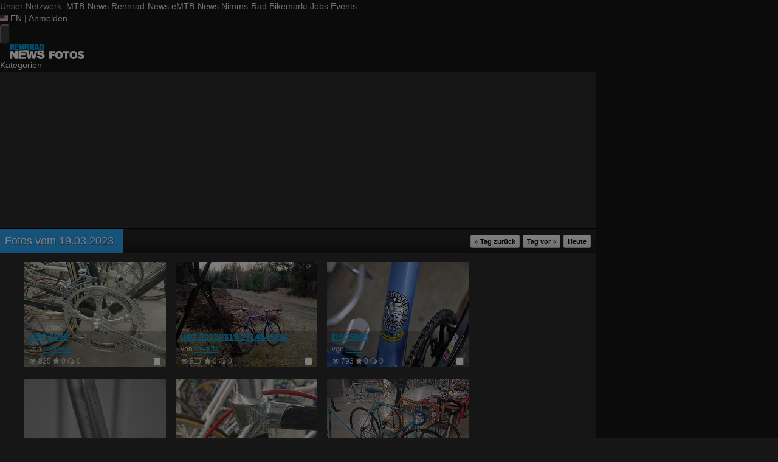

--- FILE ---
content_type: text/html; charset=utf-8
request_url: https://fotos.rennrad-news.de/photos/date/2023-03-19?sort=views&direction=desc&page=4
body_size: 14236
content:
<!DOCTYPE html>
<html lang="de" id="FA">

<head>

        <title>Fotos vom 19.03.2023 - Rennrad-News.de</title>
    <meta http-equiv="Content-Type" content="text/html; charset=utf-8" />
    <meta name="robots" content="index,follow" />
    <meta name="viewport" content="width=device-width, initial-scale=1.0" />
    <link rel="alternate" type="application/rss+xml" title="Neueste Fotos" href="/photos/recent.rss" />
    <link rel="canonical" href="https://fotos.rennrad-news.de/photos/date/2023-03-19?sort=views&amp;direction=desc&amp;page=4" />
    <link rel="stylesheet" type="text/css" media="screen" href="/assets/css/fotos.rrn.css?1769157535" />
    <script type="text/javascript">
//<![CDATA[
var fa = { "version" : "1769157535" };

var L_ROOT_URL = "/js/leaflet/";

fa.csrf = { name: "__csrf_key", value: "1157172461697f8b53cec741.45925100" };

fa.urls = { session_refresh: "/session/refresh.json", share: "/v2/share/get.txt" };
//]]>
</script>


        <script type="text/javascript">
        var mtbn = {"fa":{"auth":{"logged_in":false},"csrf":{"name":"__csrf_key","value":"1157172461697f8b53cec741.45925100"},"urls":{"photo_like":"\/v2\/favorites\/toggle.json","favorites_load":"\/v2\/favorites\/get.json"}}};
    </script>

    <link rel="preload" as="font" href="/assets/fonts/vendor/font-awesome/fontawesome-webfont.woff2?af7ae505a9eed503f8b8e6982036873e" type="font/woff2" crossorigin="anonymous">

    <link rel="icon" type="image/png" href="https://assets.rennrad-news.de/header/favicon/favicon-16x16.png?1765202458" sizes="16x16">
<link rel="icon" type="image/png" href="https://assets.rennrad-news.de/header/favicon/favicon-32x32.png?1765202458" sizes="32x32">
<link rel="icon" type="image/png" href="https://assets.rennrad-news.de/header/favicon/favicon-96x96.png?1765202458" sizes="96x96">
<link rel="icon" type="image/png" href="https://assets.rennrad-news.de/header/favicon/favicon-160x160.png?1765202458" sizes="160x160">
<link rel="icon" type="image/png" href="https://assets.rennrad-news.de/header/favicon/favicon-192x192.png?1765202458" sizes="192x192">
<link rel="icon" type="image/png" href="https://assets.rennrad-news.de/header/favicon/favicon-196x196.png?1765202458" sizes="196x196">

<link rel="apple-touch-icon" sizes="57x57" href="https://assets.rennrad-news.de/header/favicon/favicon-57x57.png?1765202458">
<link rel="apple-touch-icon" sizes="60x60" href="https://assets.rennrad-news.de/header/favicon/favicon-60x60.png?1765202458">
<link rel="apple-touch-icon" sizes="70x70" href="https://assets.rennrad-news.de/header/favicon/favicon-70x70.png?1765202458">
<link rel="apple-touch-icon" sizes="72x72" href="https://assets.rennrad-news.de/header/favicon/favicon-72x72.png?1765202458">
<link rel="apple-touch-icon" sizes="76x76" href="https://assets.rennrad-news.de/header/favicon/favicon-76x76.png?1765202458">
<link rel="apple-touch-icon" sizes="96x96" href="https://assets.rennrad-news.de/header/favicon/favicon-96x96.png?1765202458">
<link rel="apple-touch-icon" sizes="114x114" href="https://assets.rennrad-news.de/header/favicon/favicon-114x114.png?1765202458">
<link rel="apple-touch-icon" sizes="120x120" href="https://assets.rennrad-news.de/header/favicon/favicon-120x120.png?1765202458">
<link rel="apple-touch-icon" sizes="144x144" href="https://assets.rennrad-news.de/header/favicon/favicon-144x144.png?1765202458">
<link rel="apple-touch-icon" sizes="150x150" href="https://assets.rennrad-news.de/header/favicon/favicon-150x150.png?1765202458">
<link rel="apple-touch-icon" sizes="152x152" href="https://assets.rennrad-news.de/header/favicon/favicon-152x152.png?1765202458">
<link rel="apple-touch-icon" sizes="160x160" href="https://assets.rennrad-news.de/header/favicon/favicon-160x160.png?1765202458">
<link rel="apple-touch-icon" sizes="180x180" href="https://assets.rennrad-news.de/header/favicon/favicon-180x180.png?1765202458">
<link rel="apple-touch-icon" sizes="192x192" href="https://assets.rennrad-news.de/header/favicon/favicon-192x192.png?1765202458">
<link rel="apple-touch-icon" sizes="196x196" href="https://assets.rennrad-news.de/header/favicon/favicon-196x196.png?1765202458">

<meta name="msapplication-TileColor" content="#009fe3">
<meta name="msapplication-TileImage" content="https://assets.rennrad-news.de/header/favicon/favicon-144x144.png?1765202458">
<link rel="mask-icon" href="https://assets.rennrad-news.de/header/favicon/mask-icon.svg?1765202458" color="#009fe3">
    
    <link rel="stylesheet" href="https://assets.mtb-news.de/menu/dist/5ed83861/css/style-rrn.css" /><script defer src="https://assets.mtb-news.de/menu/dist/5ed83861/js/main.js"></script>
    <script src="/assets/js/jquery.min.js?1769157535"></script>

        <link rel="dns-prefetch" href="//assets.mtb-news.de">
<link rel="dns-prefetch" href="//assets.rennrad-news.de">
<link rel="dns-prefetch" href="//www.rennrad-news.de">
<link rel="dns-prefetch" href="//thumbnails.mtb-news.de">
<link rel="dns-prefetch" href="//bikemarkt.mtb-news.de">
<link rel="dns-prefetch" href="//fotos.rennrad-news.de">
<link rel="dns-prefetch" href="//videos.rennrad-news.de">

    <!-- [OT+CP] ==> -->
<script src="https://cdn.cookielaw.org/scripttemplates/otSDKStub.js"
  type="text/javascript"
  charset="UTF-8"
  data-domain-script="3a2a9065-5153-4ec1-aee9-ec90483cc82b" >
</script>

<script type="text/javascript" charset="UTF-8">
!function() {
  var cpBaseUrl = 'https://cp.rennrad-news.de';
  var cpPropertyId = 'f4a6bf9c';

  !function(C,o,n,t,P,a,s){C.CPObject=n,C[n]||(C[n]=function(){
    for(var e=arguments.length,i=new Array(e),c=0;c<e;c++)i[c]=arguments[c];const[r,u,l]=i;if(C[n].q||(C[n].q=[]),
    t=Array.prototype.slice.call(arguments,0),!C[n].patched&&("fatal"===r&&u&&(C[n].le=u,
    Array.prototype.forEach.call(C[n].q,(function(e){"error"===e[0]&&"function"==typeof e[1]&&e[1](u)}))),
    "error"===r&&"function"==typeof u&&C[n].le&&u(C[n].le),"extension"===r&&u&&l&&"function"==typeof l.init&&(l.init(),
    l.initialized=!0),"authenticate"===r&&u)){try{
    P=-1===(o.cookie||"").indexOf("_cpauthhint=")&&!(C.localStorage||{})._cpuser&&-1===C.location.href.toLowerCase().indexOf("cpauthenticated")
    }catch(e){P=!1}P&&(a={isLoggedIn:function(){return!1},hasValidSubscription:function(){return!1}},
    "function"==typeof u&&u(null,a),t=["authenticate",null])}C[n].q.push(t)});try{
    ((s=(o.cookie.split("_cpauthhint=")[1]||"").split(";")[0])?Number(s[1]):NaN)>0&&(o.body?o.body.classList.add("cpauthenticated"):o.addEventListener("DOMContentLoaded",(function(){
    o.body.classList.add("cpauthenticated")})))}catch(e){}C[n].l=+new Date,C[n].sv=5}(window,document,"cp");

    cp("extension","onetrust",{version:1,init:function(){function e(){
    const e=document.getElementById("onetrust-consent-sdk");if(!e)return
    ;const r=Array.prototype.find.call(e.children,(function(e){return e.classList.contains("onetrust-pc-dark-filter")}))
    ;r&&(r.classList.remove("ot-hide"),r.removeAttribute("style"),r.style.zIndex="2147483644")}function r(){!function(){
    const r=document.getElementById("onetrust-banner-sdk");if(r){const c=r.getAttribute("style")
    ;r.classList.contains("ot-hide")||c||(r.style.zIndex="2147483645",e())}else{
    if("function"!=typeof window.MutationObserver)return;new MutationObserver((function(r,c){
    Array.prototype.forEach.call(r,(function(r){
    "childList"===r.type&&r.target&&"onetrust-consent-sdk"===r.target.id&&Array.prototype.forEach.call(r.addedNodes,(function(r){
    if("onetrust-banner-sdk"===r.id){const i=r.getAttribute("style")
    ;r.classList.contains("ot-hide")||i||(r.style.zIndex="2147483645",e()),c.disconnect()}}))}))
    })).observe(document.documentElement,{childList:!0,subtree:!0})}}(),function(){
    const e=document.getElementById("__cp_ot_hide_banner");e&&e.parentElement&&e.parentElement.removeChild(e)}()}
    return function(){let e=document.getElementById("__cp_ot_hide_banner");e||(e=document.createElement("style"),
    e.id="__cp_ot_hide_banner",e.appendChild(document.createTextNode("#onetrust-banner-sdk { display: none !important; }")),
    document.head?document.head.appendChild(e):document.body&&document.body.appendChild(e))}(),function(){
    if("function"==typeof window.MutationObserver)new MutationObserver((function(e,r){
    Array.prototype.forEach.call(e,(function(e){
    "childList"===e.type&&e.target&&"onetrust-consent-sdk"===e.target.id&&Array.prototype.forEach.call(e.addedNodes,(function(e){
    e.classList.contains("onetrust-pc-dark-filter")&&(e.classList.add("ot-hide"),r.disconnect())}))}))
    })).observe(document.documentElement,{childList:!0,subtree:!0});else{const e=setInterval((function(){
    const r=document.getElementById("onetrust-consent-sdk");if(!r)return;const c=r.querySelector(".onetrust-pc-dark-filter")
    ;c&&(c.classList.add("ot-hide"),clearInterval(e))}),50)}}(),cp("error",(function(){r()}))}});

  cp('create', cpPropertyId, {
    baseUrl: cpBaseUrl,
    cookieDomain: 'rennrad-news.de'
  });

  cp('render', {
    onFullConsent: function() {
      document.querySelector('html').setAttribute('data-mtbn-cp-consent', '1');
      const btLoader = document.createElement("script")
      btLoader.src = "https://btloader.com/tag?o=6326176531349504&upapi=true";
      btLoader.async = true;
      document.head.appendChild(btLoader);
      if (typeof mtbn !== 'undefined' && typeof mtbn.cp !== 'undefined' && typeof mtbn.cp.onFullConsent === 'object') {
          mtbn.cp.onFullConsent.forEach((fn) => { (typeof fn === 'function') && fn() });
      }
    }
  });

  cp('authenticate', function (error, user) {
    if (error) {
      // Error handling depending on use case
      return;
    }
    if (user.isLoggedIn() && user.hasValidSubscription()) {
        document.querySelector('html').setAttribute('data-mtbn-cp-logged-in', '1');
    } else {
      // User has no valid subscription
    }
  });

}()
</script>
<script src="https://cp.rennrad-news.de/now.js" async fetchPriority="high" onerror="cp('fatal', arguments)"></script>
<style>
#onetrust-banner-sdk {
  display: none !important;
}
</style>
<!-- <== [OT+CP] --><!-- CPG-> -->    <script>
        var adHandler = adHandler || {cmd: []};
        var btAdUnits = [];

        adHandler.conversionRateFile = "https://assets.rennrad-news.de/conversion-rates.json";

        adHandler.cmd.push(function () {
            adHandler.service.request();
            adHandler.service.debugDisable();
        });

        adHandler.cmd.push(function () {
          adHandler.service.getAdUnitsForCurrentMapping().forEach(function (fwAdUnit) {
            btAdUnits.push({
              code: fwAdUnit.settings.container,
              bids: fwAdUnit.settings.bids,
              mediaTypes: fwAdUnit.getMediaTypes(),
            });
          });
        });
    </script><script async src="https://assets.rennrad-news.de/js/latest/RRN_ROS.js?1765202458"></script><!-- <-CPG -->
    <script defer data-api="https://assets-cdn-a.mtb-news.de/api/unread-messages" data-domain="rennrad-news.de,fotos.rennrad-news.de" src="https://assets-cdn-a.mtb-news.de/js/app-bundle.js"></script>    
</head>

<body class="default solar mtbn-fotos MtbnewsShareBarEnabled MtbnewsShareBarFotoalbum">

        <div class="mtbnews-mobile-sticky">
        <div id="RRN_M_ROS_Sticky"></div>
    </div>
    
    <nav class="
    nsh-bg-neutral-900 nsh-text-inherit
    [&_a]:nsh-no-underline [&_a]:nsh-transition-colors
" id="page-top">
    <div class="nsh-pt-1 [&&]:nsh-border-b-2 [&&]:nsh-border-brand nsh-text-[13px] max-lg:nsh-hidden" data-test="zdah">
    <div class="nsh-n_general-wrapper  nsh-flex nsh-justify-between">
        <div class="nsh-flex nsh-space-x-3 [&_a]:nsh-text-neutral-200" data-test="nqzv">
            <span class="nsh-text-neutral-400">Unser Netzwerk:</span>
            <a class="nsh-pb-0.5 hover:nsh-text-mtbn " href="https://www.mtb-news.de/">MTB-News</a>
            <a class="nsh-pb-0.5 hover:nsh-text-rrn [&&]:nsh-border-b-2 [&&]:nsh-border-b-brand-500 nsh-font-semibold" href="https://www.rennrad-news.de/">Rennrad-News</a>
            <a class="nsh-pb-0.5 hover:nsh-text-emtbn " href="https://www.emtb-news.de/">eMTB-News</a>
            <a class="nsh-pb-0.5 hover:nsh-text-nrd " href="https://www.nimms-rad.de/">Nimms-Rad</a>
            <a class="nsh-pb-0.5 hover:nsh-text-mtbn" href="https://bikemarkt.mtb-news.de/">Bikemarkt</a>
            <a class="nsh-pb-0.5 hover:nsh-text-mtbn" href="https://www.mtb-news.de/jobs/">Jobs</a>
            <a class="nsh-pb-0.5 hover:nsh-text-mtbn" href="https://www.mtb-news.de/events/">Events</a>
        </div>
        <div class="nsh-flex nsh-space-x-3" data-test="glbk">
                                                <!-- EN -->
                    <a href="https://api.rennrad-news.de/language/switch?lang=en&redirect=https://fotos.rennrad-news.de/photos/date/2023-03-19?sort=views&direction=desc&page=4" class="nsh-flex nsh-items-center nsh-space-x-1 [&&]:nsh-text-neutral-100 [&&]:hover:nsh-text-brand" title="Display page in english language">
                        <svg class="nsh-h-[10px] nsh-w-auto" width="13" height="10" xmlns="http://www.w3.org/2000/svg" viewBox="0 0 640 480"><path fill="#bd3d44" d="M0 0h640v480H0"/><path stroke="#fff" stroke-width="37" d="M0 55.3h640M0 129h640M0 203h640M0 277h640M0 351h640M0 425h640"/><path fill="#192f5d" d="M0 0h364.8v258.5H0"/><marker id="a" markerHeight="30" markerWidth="30"><path fill="#fff" d="m14 0 9 27L0 10h28L5 27z"/></marker><path fill="none" marker-mid="url(#a)" d="m0 0 16 11h61 61 61 61 60L47 37h61 61 60 61L16 63h61 61 61 61 60L47 89h61 61 60 61L16 115h61 61 61 61 60L47 141h61 61 60 61L16 166h61 61 61 61 60L47 192h61 61 60 61L16 218h61 61 61 61 60z"/></svg>
                        <span>EN</span>
                    </a>
                                                    <span class="nsh-text-neutral-600">|</span>
                                                            <a class="[&&]:nsh-text-neutral-200 [&&]:hover:nsh-text-lime-500" href="https://www.rennrad-news.de/forum/login/?_xfRedirect=fotos" data-test="jqls">Anmelden</a>
                                    </div>
    </div>
</div>
    <div class="nsh-n_general-wrapper         nsh-py-3 nsh-text-[15px] nsh-flex lg:nsh-justify-between
        nsh-h-[72px] lg:nsh-h-[79px]"
        x-data="{ searchFieldVisible: false, openSubmenuId: null }"
        data-test="xgcn">
        <div class="nsh-grow nsh-flex nsh-justify-between nsh-items-center">
            <div class="nsh-relative nsh-basis-8"
                                x-data="{ menuVisible: false }">
                <button
                    class="nsh-relative nsh-group [&&]:nsh-px-1.5 [&&]:nsh-py-1 [&&]:nsh-bg-neutral-700 [&&]:nsh-rounded nsh-transition-colors nsh-duration-300 [&&]:nsh-text-neutral-200 [&&]:hover:nsh-bg-brand [&&]:hover:nsh-text-neutral-800"
                    :class="menuVisible && '!nsh-bg-brand [&&]:nsh-text-neutral-800'"
                    x-on:click="menuVisible = !menuVisible"
                    type="button"
                    title="Navigationsmenü öffnen"
                    >
                    <svg class="nsh-w-7 nsh-h-7"
                    :class="menuVisible && '[&&]:nsh-rotate-180 nsh-duration-300'"
                    xmlns="http://www.w3.org/2000/svg" viewBox="0 0 24 24" fill="currentColor">
                        <path fill-rule="evenodd" d="M3 6.75A.75.75 0 0 1 3.75 6h16.5a.75.75 0 0 1 0 1.5H3.75A.75.75 0 0 1 3 6.75ZM3 12a.75.75 0 0 1 .75-.75h16.5a.75.75 0 0 1 0 1.5H3.75A.75.75 0 0 1 3 12Zm0 5.25a.75.75 0 0 1 .75-.75h16.5a.75.75 0 0 1 0 1.5H3.75a.75.75 0 0 1-.75-.75Z" clip-rule="evenodd" />
                    </svg>
                    <span
                        class="nsh-absolute -nsh-bottom-[15px] nsh-left-3 nsh-w-0 nsh-h-0 nsh-border-8 nsh-border-solid nsh-border-transparent nsh-border-t-brand"
                        x-cloak
                        x-show="menuVisible"></span>
                </button>
                                <div class="
                    nsh-absolute nsh-z-[101]                     nsh-top-12 -nsh-left-4 nsh-right-0 nsh-w-dvw
                    nsh-px-5 nsh-py-4 nsh-bg-neutral-900
                    nsh-shadow-lg
                    max-md:nsh-border-b-8 max-md:nsh-border-neutral-900
                    lg:nsh-top-12 lg:nsh-left-0 lg:nsh-w-[350px] lg:nsh-px-6 lg:nsh-py-6
                    "
                    x-cloak
                    x-show="menuVisible"
                    x-on:click.outside="menuVisible = false"
                    data-test="izxw">
                                                            <div class="nsh-mb-3">
                        <form role="search" method="get"
                              action="/search"
                              data-test="ebne">
                            <label for="nsh-dropdown-search" class="nsh-sr-only">Fotos durchsuchen</label>
                            <span class="nsh-flex">
                                <input
                                    class="nsh-grow
                                        [&&]:nsh-px-3 [&&]:nsh-py-1
                                        [&&]:nsh-my-0
                                        [&&]:nsh-rounded [&&]:nsh-bg-neutral-600 [&&]:nsh-text-white [&&]:placeholder:text-neutral-200
                                        [&&]:nsh-border-none
                                        [&&]:focus:nsh-outline [&&]:focus:nsh-outline-2 [&&]:focus:nsh-outline-offset-1 [&&]:focus:nsh-outline-brand-500
                                        [&&]:focus:nsh-bg-white [&&]:focus:nsh-text-neutral-900 [&&]:focus:nsh-placeholder-neutral-500"
                                    id="nsh-dropdown-search"
                                    type="search"
                                    placeholder="Suchbegriff"
                                    name="q"
                                    value="">
                                <button
                                    class="
                                        [&&]:nsh-p-0
                                        nsh-shrink-0 [&&]:nsh-pl-3 [&&]:nsh-pr-2 focus:nsh-outline-none"
                                    type="submit">
                                    <span class="nsh-sr-only">Suche abschicken</span>
                                    <svg class="nsh-inline-block nsh-h-[17px] nsh-mt-[-3px] nsh-stroke-white nsh-stroke-2" xmlns="http://www.w3.org/2000/svg" fill="none" viewBox="0 0 24 24" stroke-width="1.5" stroke="currentColor">
                                        <path stroke-linecap="round" stroke-linejoin="round" d="m21 21-5.197-5.197m0 0A7.5 7.5 0 1 0 5.196 5.196a7.5 7.5 0 0 0 10.607 10.607Z" />
                                    </svg>
                                </button>
                            </span>
                        </form>
                    </div>
                                                                                <div class="[&&]:nsh-border-t [&&]:nsh-border-stone-500 [&&]:nsh-pt-3 [&&]:nsh-mt-3 nsh-flex nsh-flex-wrap nsh-justify-center nsh-gap-x-4" data-test="lsap">
            <a class="!nsh-text-brand hover:!nsh-text-brand-100 hover:!nsh-underline hover:!nsh-decoration-brand-700"
           href="https://www.rennrad-news.de/news/">News</a>
            <a class="!nsh-text-brand hover:!nsh-text-brand-100 hover:!nsh-underline hover:!nsh-decoration-brand-700"
           href="https://www.rennrad-news.de/forum/">Forum</a>
            <a class="!nsh-text-brand hover:!nsh-text-brand-100 hover:!nsh-underline hover:!nsh-decoration-brand-700"
           href="https://fotos.rennrad-news.de/">Fotos</a>
            <a class="!nsh-text-brand hover:!nsh-text-brand-100 hover:!nsh-underline hover:!nsh-decoration-brand-700"
           href="https://bikemarkt.mtb-news.de">Bikemarkt</a>
            <a class="!nsh-text-brand hover:!nsh-text-brand-100 hover:!nsh-underline hover:!nsh-decoration-brand-700"
           href="https://www.mtb-news.de/jobs/">Jobs</a>
            <a class="!nsh-text-brand hover:!nsh-text-brand-100 hover:!nsh-underline hover:!nsh-decoration-brand-700"
           href="https://dailydeals.mtb-news.de">Daily Deals</a>
            <a class="!nsh-text-brand hover:!nsh-text-brand-100 hover:!nsh-underline hover:!nsh-decoration-brand-700"
           href="https://winterpokal.rennrad-news.de">Winterpokal</a>
            <a class="!nsh-text-brand hover:!nsh-text-brand-100 hover:!nsh-underline hover:!nsh-decoration-brand-700"
           href="https://videos.rennrad-news.de">Videos</a>
    </div>
                                                            <ul class="
    [&&]:nsh-px-0 [&&]:nsh-pb-0 [&&]:nsh-pt-3
    [&&]:nsh-mx-0 [&&]:nsh-mb-0 [&&]:nsh-mt-3
    [&&]:nsh-border-t [&&]:nsh-border-stone-500
    [&&]:nsh-space-y-2
" data-test="jfnz">
            <li x-data="{ submenuVisible: false }">
            <span class="nsh-flex nsh-justify-between nsh-space-x-4">
                                                <a
                    class="nsh-grow [&&]:hover:nsh-text-brand
                        [&&]:nsh-text-neutral-50                                            "
                    href="/categories">
                    Kategorien                </a>
                                            </span>
                    </li>
            <li x-data="{ submenuVisible: false }">
            <span class="nsh-flex nsh-justify-between nsh-space-x-4">
                                                <a
                    class="nsh-grow [&&]:hover:nsh-text-brand
                        [&&]:nsh-text-neutral-50                                            "
                    href="/groups">
                    Gruppen                </a>
                                            </span>
                    </li>
            <li x-data="{ submenuVisible: false }">
            <span class="nsh-flex nsh-justify-between nsh-space-x-4">
                                                <a
                    class="nsh-grow [&&]:hover:nsh-text-brand
                        [&&]:nsh-text-neutral-50                                            "
                    href="/fdt">
                    Foto des Tages                </a>
                                            </span>
                    </li>
            <li x-data="{ submenuVisible: false }">
            <span class="nsh-flex nsh-justify-between nsh-space-x-4">
                                                <a
                    class="nsh-grow [&&]:hover:nsh-text-brand
                        [&&]:nsh-text-neutral-50                                            "
                    href="/upload/index">
                    Hochladen                </a>
                                            </span>
                    </li>
            <li x-data="{ submenuVisible: false }">
            <span class="nsh-flex nsh-justify-between nsh-space-x-4">
                                                <a
                    class="nsh-grow [&&]:hover:nsh-text-brand
                        [&&]:nsh-text-neutral-50                                            "
                    href="https://www.rennrad-news.de/forum/login/?_xfRedirect=fotos">
                    Anmelden                </a>
                                            </span>
                    </li>
    </ul>
                                                            <div class="[&&]:nsh-border-t [&&]:nsh-border-stone-500 [&&]:nsh-pt-3 [&&]:nsh-mt-3">
    <div class="nsh-text-center nsh-text-xs nsh-text-neutral-400">Unser Netzwerk</div>
    <div class="nsh-mt-1.5 nsh-grid nsh-grid-cols-2 nsh-gap-1 md:nsh-grid-cols-4 lg:nsh-grid-cols-2">
                    <div class="nsh-text-center">
                <a class="nsh-inline-block nsh-px-2 nsh-py-1 nsh-opacity-90 nsh-transition-opacity hover:nsh-opacity-100" href="https://www.mtb-news.de" title="Besuche MTB-News.de">
                    <img
                        class="nsh-object-contain nsh-object-center nsh-w-auto !nsh-h-8"
                        src="https://assets.rennrad-news.de/menu/dist/5ed83861/img/sitelogos/mtbnews-logo-white-stacked.png"
                        srcset="
                            https://assets.rennrad-news.de/menu/dist/5ed83861/img/sitelogos/mtbnews-logo-white-stacked.png,
                            https://assets.rennrad-news.de/menu/dist/5ed83861/img/sitelogos/mtbnews-logo-white-stacked@2x.png 1.5x
                        "
                        alt="MTB-News.de Logo">
                </a>
            </div>
                    <div class="nsh-text-center">
                <a class="nsh-inline-block nsh-px-2 nsh-py-1 nsh-opacity-90 nsh-transition-opacity hover:nsh-opacity-100" href="https://www.rennrad-news.de" title="Besuche Rennrad-News.de">
                    <img
                        class="nsh-object-contain nsh-object-center nsh-w-auto !nsh-h-8"
                        src="https://assets.rennrad-news.de/menu/dist/5ed83861/img/sitelogos/rennradnews-logo-white-stacked.png"
                        srcset="
                            https://assets.rennrad-news.de/menu/dist/5ed83861/img/sitelogos/rennradnews-logo-white-stacked.png,
                            https://assets.rennrad-news.de/menu/dist/5ed83861/img/sitelogos/rennradnews-logo-white-stacked@2x.png 1.5x
                        "
                        alt="Rennrad-News.de Logo">
                </a>
            </div>
                    <div class="nsh-text-center">
                <a class="nsh-inline-block nsh-px-2 nsh-py-1 nsh-opacity-90 nsh-transition-opacity hover:nsh-opacity-100" href="https://www.emtb-news.de" title="Besuche eMTB-News.de">
                    <img
                        class="nsh-object-contain nsh-object-center nsh-w-auto !nsh-h-8"
                        src="https://assets.rennrad-news.de/menu/dist/5ed83861/img/sitelogos/emtbnews-logo-white-stacked.png"
                        srcset="
                            https://assets.rennrad-news.de/menu/dist/5ed83861/img/sitelogos/emtbnews-logo-white-stacked.png,
                            https://assets.rennrad-news.de/menu/dist/5ed83861/img/sitelogos/emtbnews-logo-white-stacked@2x.png 1.5x
                        "
                        alt="eMTB-News.de Logo">
                </a>
            </div>
                    <div class="nsh-text-center">
                <a class="nsh-inline-block nsh-px-2 nsh-py-1 nsh-opacity-90 nsh-transition-opacity hover:nsh-opacity-100" href="https://www.nimms-rad.de" title="Besuche Nimms-Rad.de">
                    <img
                        class="nsh-object-contain nsh-object-center nsh-w-auto !nsh-h-8"
                        src="https://assets.rennrad-news.de/menu/dist/5ed83861/img/sitelogos/nimmsrad-logo-white-stacked.png"
                        srcset="
                            https://assets.rennrad-news.de/menu/dist/5ed83861/img/sitelogos/nimmsrad-logo-white-stacked.png,
                            https://assets.rennrad-news.de/menu/dist/5ed83861/img/sitelogos/nimmsrad-logo-white-stacked@2x.png 1.5x
                        "
                        alt="Nimms-Rad.de Logo">
                </a>
            </div>
                    <div class="nsh-text-center">
                <a class="nsh-inline-block nsh-px-2 nsh-py-1 nsh-opacity-90 nsh-transition-opacity hover:nsh-opacity-100" href="https://bikemarkt.mtb-news.de/" title="Besuche MTB-News.de Bikemarkt">
                    <img
                        class="nsh-object-contain nsh-object-center nsh-w-auto !nsh-h-8"
                        src="https://assets.rennrad-news.de/menu/dist/5ed83861/img/sitelogos/bikemarkt-logo-white-stacked.png"
                        srcset="
                            https://assets.rennrad-news.de/menu/dist/5ed83861/img/sitelogos/bikemarkt-logo-white-stacked.png,
                            https://assets.rennrad-news.de/menu/dist/5ed83861/img/sitelogos/bikemarkt-logo-white-stacked@2x.png 1.5x
                        "
                        alt="MTB-News.de Bikemarkt Logo">
                </a>
            </div>
                    <div class="nsh-text-center">
                <a class="nsh-inline-block nsh-px-2 nsh-py-1 nsh-opacity-90 nsh-transition-opacity hover:nsh-opacity-100" href="https://www.mtb-news.de/jobs/" title="Besuche MTB-News.de Jobs">
                    <img
                        class="nsh-object-contain nsh-object-center nsh-w-auto !nsh-h-8"
                        src="https://assets.rennrad-news.de/menu/dist/5ed83861/img/sitelogos/jobs-logo-white.png"
                        srcset="
                            https://assets.rennrad-news.de/menu/dist/5ed83861/img/sitelogos/jobs-logo-white.png,
                            https://assets.rennrad-news.de/menu/dist/5ed83861/img/sitelogos/jobs-logo-white@2x.png 1.5x
                        "
                        alt="MTB-News.de Jobs Logo">
                </a>
            </div>
                    <div class="nsh-text-center">
                <a class="nsh-inline-block nsh-px-2 nsh-py-1 nsh-opacity-90 nsh-transition-opacity hover:nsh-opacity-100" href="https://www.mtb-news.de/events/" title="Besuche MTB-News.de Events">
                    <img
                        class="nsh-object-contain nsh-object-center nsh-w-auto !nsh-h-8"
                        src="https://assets.rennrad-news.de/menu/dist/5ed83861/img/sitelogos/events-logo-white.png"
                        srcset="
                            https://assets.rennrad-news.de/menu/dist/5ed83861/img/sitelogos/events-logo-white.png,
                            https://assets.rennrad-news.de/menu/dist/5ed83861/img/sitelogos/events-logo-white@2x.png 1.5x
                        "
                        alt="MTB-News.de Events Logo">
                </a>
            </div>
            </div>
</div>
<div class="lg:nsh-hidden [&&]:nsh-border-t [&&]:nsh-border-stone-500 [&&]:nsh-pt-3 [&&]:nsh-mt-3">
    <div class="nsh-flex nsh-justify-center nsh-items-center nsh-space-x-3" data-test="">
                            <!-- EN -->
                <a href="https://api.rennrad-news.de/language/switch?lang=en&redirect=https://fotos.rennrad-news.de/photos/date/2023-03-19?sort=views&direction=desc&page=4" class="nsh-flex nsh-items-center nsh-space-x-1 [&&]:nsh-text-neutral-100 [&&]:hover:nsh-text-brand" title="Display page in english language">
                    <svg class="nsh-h-[10px] nsh-w-auto" width="13" height="10" xmlns="http://www.w3.org/2000/svg" viewBox="0 0 640 480"><path fill="#bd3d44" d="M0 0h640v480H0"/><path stroke="#fff" stroke-width="37" d="M0 55.3h640M0 129h640M0 203h640M0 277h640M0 351h640M0 425h640"/><path fill="#192f5d" d="M0 0h364.8v258.5H0"/><marker id="a" markerHeight="30" markerWidth="30"><path fill="#fff" d="m14 0 9 27L0 10h28L5 27z"/></marker><path fill="none" marker-mid="url(#a)" d="m0 0 16 11h61 61 61 61 60L47 37h61 61 60 61L16 63h61 61 61 61 60L47 89h61 61 60 61L16 115h61 61 61 61 60L47 141h61 61 60 61L16 166h61 61 61 61 60L47 192h61 61 60 61L16 218h61 61 61 61 60z"/></svg>
                    <span>EN</span>
                </a>
                </div>
</div>
                                                            <ul class="
                        [&&]:nsh-px-0 [&&]:nsh-pb-0 [&&]:nsh-pt-3
                        [&&]:nsh-mx-0 [&&]:nsh-mb-0 [&&]:nsh-mt-3
                        nsh-border-t nsh-border-stone-500
                        nsh-grid nsh-grid-cols-2 nsh-gap-1.5
                    ">
                                                    <li>
                                <a class="[&&]:nsh-text-brand [&&]:hover:nsh-text-brand-100" href="https://newsletter.mtb-news.de/manage/">
                                    Newsletter                                </a>
                            </li>
                                                    <li>
                                <a class="[&&]:nsh-text-brand [&&]:hover:nsh-text-brand-100" href="https://shop.mtb-news.de">
                                    Shop                                </a>
                            </li>
                                                    <li>
                                <a class="[&&]:nsh-text-brand [&&]:hover:nsh-text-brand-100" href="https://www.rennrad-news.de/news/abonnieren/">
                                    Abonnieren&hellip;                                </a>
                            </li>
                                                    <li>
                                <a class="[&&]:nsh-text-brand [&&]:hover:nsh-text-brand-100" href="https://www.mtb-news.de/team/">
                                    Team                                </a>
                            </li>
                                                    <li>
                                <a class="[&&]:nsh-text-brand [&&]:hover:nsh-text-brand-100" href="https://www.mtb-news.de/mediakit/">
                                    Werben                                </a>
                            </li>
                                            </ul>
                                                            <ul class="
                        [&&]:nsh-px-0 [&&]:nsh-pb-0 [&&]:nsh-pt-3
                        [&&]:nsh-mx-0 [&&]:nsh-mb-0 [&&]:nsh-mt-3
                        nsh-border-t nsh-border-stone-500
                        nsh-grid nsh-grid-cols-2 nsh-gap-1.5
                    ">
                                                    <li>
                                <a class="[&&]:nsh-text-neutral-100 [&&]:hover:nsh-text-brand" href="https://fotos.rennrad-news.de">
                                    Fotos                                </a>
                            </li>
                                                    <li>
                                <a class="[&&]:nsh-text-neutral-100 [&&]:hover:nsh-text-brand" href="https://videos.rennrad-news.de">
                                    Videos                                </a>
                            </li>
                                                    <li>
                                <a class="[&&]:nsh-text-neutral-100 [&&]:hover:nsh-text-brand" href="https://geometrics.mtb-news.de">
                                    Geometrics                                </a>
                            </li>
                                                    <li>
                                <a class="[&&]:nsh-text-neutral-100 [&&]:hover:nsh-text-brand" href="https://gewichte.rennrad-news.de">
                                    Gewichte                                </a>
                            </li>
                                                    <li>
                                <a class="[&&]:nsh-text-neutral-100 [&&]:hover:nsh-text-brand" href="https://www.mtb-news.de/events/">
                                    Events                                </a>
                            </li>
                                                    <li>
                                <a class="[&&]:nsh-text-neutral-100 [&&]:hover:nsh-text-brand" href="https://trainingsverwaltung.rennrad-news.de">
                                    Trainingsverwaltung                                </a>
                            </li>
                                                    <li>
                                <a class="[&&]:nsh-text-neutral-100 [&&]:hover:nsh-text-brand" href="https://winterpokal.rennrad-news.de">
                                    Winterpokal                                </a>
                            </li>
                                            </ul>
                    
                                        <ul class="
    [&&]:nsh-px-0 [&&]:nsh-pb-0 [&&]:nsh-pt-3
    [&&]:nsh-mx-0 [&&]:nsh-mb-0 [&&]:nsh-mt-3
    [&&]:nsh-border-t [&&]:nsh-border-stone-500
    nsh-grid nsh-grid-cols-4 nsh-gap-1
">
            <li class="nsh-text-center">
            <a class="nsh-inline-block nsh-p-2 nsh-rounded hover:nsh-bg-stone-600"
               href="#"
               target="_blank"
               title="Rennrad-News bei YouTube"
                           >
                <img
                    class="!nsh-h-6 nsh-w-auto"
                    src="https://assets.rennrad-news.de/menu/dist/5ed83861/img/socialmedia/youtube-white.png"
                    srcset="
                        https://assets.rennrad-news.de/menu/dist/5ed83861/img/socialmedia/youtube-white.png,
                        https://assets.rennrad-news.de/menu/dist/5ed83861/img/socialmedia/youtube-white@2x.png 1.5x
                    "
                    alt="Rennrad-News bei YouTube Logo">
            </a>
        </li>
            <li class="nsh-text-center">
            <a class="nsh-inline-block nsh-p-2 nsh-rounded hover:nsh-bg-stone-600"
               href="https://instagram.com/mtbnews/"
               target="_blank"
               title="Rennrad-News bei Instagram"
                           >
                <img
                    class="!nsh-h-6 nsh-w-auto"
                    src="https://assets.rennrad-news.de/menu/dist/5ed83861/img/socialmedia/instagram-white.png"
                    srcset="
                        https://assets.rennrad-news.de/menu/dist/5ed83861/img/socialmedia/instagram-white.png,
                        https://assets.rennrad-news.de/menu/dist/5ed83861/img/socialmedia/instagram-white@2x.png 1.5x
                    "
                    alt="Rennrad-News bei Instagram Logo">
            </a>
        </li>
            <li class="nsh-text-center">
            <a class="nsh-inline-block nsh-p-2 nsh-rounded hover:nsh-bg-stone-600"
               href="#"
               target="_blank"
               title="Rennrad-News bei Facebook"
                           >
                <img
                    class="!nsh-h-6 nsh-w-auto"
                    src="https://assets.rennrad-news.de/menu/dist/5ed83861/img/socialmedia/facebook-white.png"
                    srcset="
                        https://assets.rennrad-news.de/menu/dist/5ed83861/img/socialmedia/facebook-white.png,
                        https://assets.rennrad-news.de/menu/dist/5ed83861/img/socialmedia/facebook-white@2x.png 1.5x
                    "
                    alt="Rennrad-News bei Facebook Logo">
            </a>
        </li>
            <li class="nsh-text-center">
            <a class="nsh-inline-block nsh-p-2 nsh-rounded hover:nsh-bg-stone-600"
               href="https://mastodon.social/@rennradnews"
               target="_blank"
               title="Rennrad News im Fediverse bei Mastodon"
               rel="me"            >
                <img
                    class="!nsh-h-6 nsh-w-auto"
                    src="https://assets.rennrad-news.de/menu/dist/5ed83861/img/socialmedia/mastodon-white.png"
                    srcset="
                        https://assets.rennrad-news.de/menu/dist/5ed83861/img/socialmedia/mastodon-white.png,
                        https://assets.rennrad-news.de/menu/dist/5ed83861/img/socialmedia/mastodon-white@2x.png 1.5x
                    "
                    alt="Rennrad News im Fediverse bei Mastodon Logo">
            </a>
        </li>
            <li class="nsh-text-center">
            <a class="nsh-inline-block nsh-p-2 nsh-rounded hover:nsh-bg-stone-600"
               href="#"
               target="_blank"
               title="Rennrad-News bei X / Twitter"
                           >
                <img
                    class="!nsh-h-6 nsh-w-auto"
                    src="https://assets.rennrad-news.de/menu/dist/5ed83861/img/socialmedia/x-white.png"
                    srcset="
                        https://assets.rennrad-news.de/menu/dist/5ed83861/img/socialmedia/x-white.png,
                        https://assets.rennrad-news.de/menu/dist/5ed83861/img/socialmedia/x-white@2x.png 1.5x
                    "
                    alt="Rennrad-News bei X / Twitter Logo">
            </a>
        </li>
            <li class="nsh-text-center">
            <a class="nsh-inline-block nsh-p-2 nsh-rounded hover:nsh-bg-stone-600"
               href="#"
               target="_blank"
               title="Rennrad-News bei Linkedin"
                           >
                <img
                    class="!nsh-h-6 nsh-w-auto"
                    src="https://assets.rennrad-news.de/menu/dist/5ed83861/img/socialmedia/linkedin-white.png"
                    srcset="
                        https://assets.rennrad-news.de/menu/dist/5ed83861/img/socialmedia/linkedin-white.png,
                        https://assets.rennrad-news.de/menu/dist/5ed83861/img/socialmedia/linkedin-white@2x.png 1.5x
                    "
                    alt="Rennrad-News bei Linkedin Logo">
            </a>
        </li>
    </ul>
                    
                                        <ul class="
    [&&]:nsh-px-0 [&&]:nsh-pb-0 [&&]:nsh-pt-3
    [&&]:nsh-mx-0 [&&]:nsh-mb-0 [&&]:nsh-mt-3
    [&&]:nsh-border-t [&&]:nsh-border-stone-500 [&&]:nsh-text-[12px]
    [&&]:nsh-grid [&&]:nsh-grid-cols-2 [&&]:nsh-gap-0.5
">
            <li>
                        <a class="[&&]:nsh-text-neutral-400 [&&]:hover:nsh-text-brand-100" href="https://www.rennrad-news.de/news/impressum/">
                Impressum            </a>
        </li>
            <li>
                        <a class="[&&]:nsh-text-neutral-400 [&&]:hover:nsh-text-brand-100" href="https://www.mtb-news.de/mediakit/">
                Werben / Advertise            </a>
        </li>
            <li>
                        <a class="[&&]:nsh-text-neutral-400 [&&]:hover:nsh-text-brand-100" href="https://www.rennrad-news.de/news/datenschutz/">
                Datenschutz            </a>
        </li>
            <li>
                        <a class="[&&]:nsh-text-neutral-400 [&&]:hover:nsh-text-brand-100" href="#" onclick="window.noad = true; OneTrust.ToggleInfoDisplay(); return false;">
                Datenschutz-Einstellungen            </a>
        </li>
            <li>
            </ul>
                                    </div>
            </div>
                                    <a href="/"
                title="Rennrad-News Fotos"
                class="nsh-shrink-0 nsh-px-2 lg:nsh-ml-4"
                data-test="pjsf"
                >
                <picture>
                                        <source media="(max-width: 979px)" srcset="https://assets.rennrad-news.de/menu/dist/5ed83861/img/sitelogos/rennradnews-fotos-stacked.svg">
                                                            <source srcset="https://assets.rennrad-news.de/menu/dist/5ed83861/img/sitelogos/rennradnews-fotos-stacked.svg">
                                        <img
                        class="[&&]:nsh-w-auto [&&]:nsh-max-h-[25px] [&&]:nsh-h-[25px]"
                        src="https://assets.rennrad-news.de/menu/dist/5ed83861/img/sitelogos/rennradnews-fotos-stacked.svg"
                        alt="Rennrad-News.de Logo">
                </picture>
            </a>
                                    <div class="nsh-basis-8 nsh-block lg:nsh-hidden">
                                <a class="nsh-text-neutral-400 hover:nsh-text-brand" href="/login">
                                        <svg xmlns="http://www.w3.org/2000/svg" viewBox="0 0 24 24" fill="currentColor" class="nsh-w-7 nsh-h-7">
                        <path fill-rule="evenodd" d="M18.685 19.097A9.723 9.723 0 0 0 21.75 12c0-5.385-4.365-9.75-9.75-9.75S2.25 6.615 2.25 12a9.723 9.723 0 0 0 3.065 7.097A9.716 9.716 0 0 0 12 21.75a9.716 9.716 0 0 0 6.685-2.653Zm-12.54-1.285A7.486 7.486 0 0 1 12 15a7.486 7.486 0 0 1 5.855 2.812A8.224 8.224 0 0 1 12 20.25a8.224 8.224 0 0 1-5.855-2.438ZM15.75 9a3.75 3.75 0 1 1-7.5 0 3.75 3.75 0 0 1 7.5 0Z" clip-rule="evenodd" />
                    </svg>
                                    </a>
                            </div>
                        <div class="nsh-grow nsh-ml-4 max-lg:nsh-hidden">
    <ul class="
        [&&]:nsh-p-0 [&&]:nsh-m-0
        nsh-flex nsh-space-x-6
        [&_a]:nsh-text-neutral-100 [&_a:hover]:nsh-text-brand"
    data-test="wize">
                    <li class="nsh-group/item nsh-flex nsh-flex-row nsh-flex-nowrap nsh-relative nsh-gap-x-1"
                x-data="{ submenuVisible: false, submenuId: 'Kategorien' }">
                                <a
                    class="nsh-inline nsh-py-2 nsh-no-underline group-hover/item:nsh-text-brand nsh-text-neutral-100"
                    href="/categories"
                >Kategorien</a>
                                                
            </li>
                    <li class="nsh-group/item nsh-flex nsh-flex-row nsh-flex-nowrap nsh-relative nsh-gap-x-1"
                x-data="{ submenuVisible: false, submenuId: 'Gruppen' }">
                                <a
                    class="nsh-inline nsh-py-2 nsh-no-underline group-hover/item:nsh-text-brand nsh-text-neutral-100"
                    href="/groups"
                >Gruppen</a>
                                                
            </li>
                    <li class="nsh-group/item nsh-flex nsh-flex-row nsh-flex-nowrap nsh-relative nsh-gap-x-1"
                x-data="{ submenuVisible: false, submenuId: 'Foto des Tages' }">
                                <a
                    class="nsh-inline nsh-py-2 nsh-no-underline group-hover/item:nsh-text-brand nsh-text-neutral-100"
                    href="/fdt"
                >Foto des Tages</a>
                                                
            </li>
                    <li class="nsh-group/item nsh-flex nsh-flex-row nsh-flex-nowrap nsh-relative nsh-gap-x-1"
                x-data="{ submenuVisible: false, submenuId: 'Hochladen' }">
                                <a
                    class="nsh-inline nsh-py-2 nsh-no-underline group-hover/item:nsh-text-brand nsh-text-neutral-100"
                    href="/upload/index"
                >Hochladen</a>
                                                
            </li>
                    <li class="nsh-group/item nsh-flex nsh-flex-row nsh-flex-nowrap nsh-relative nsh-gap-x-1"
                x-data="{ submenuVisible: false, submenuId: 'Anmelden' }">
                                <a
                    class="nsh-inline nsh-py-2 nsh-no-underline group-hover/item:nsh-text-brand nsh-text-neutral-100"
                    href="https://www.rennrad-news.de/forum/login/?_xfRedirect=fotos"
                >Anmelden</a>
                                                
            </li>
            </ul>
</div>
                    </div>
        <div class="nsh-shrink-0 nsh-flex nsh-items-center nsh-space-x-3 max-lg:nsh-hidden">
                                    <div class="nsh-relative nsh-pr-3 nsh-border-r nsh-border-neutral-600 nsh-text-neutral-400"
                 data-test="zrvu">
                                <form action="/search" method="get"
                      class="[&&]:nsh-m-0"
                      x-on:click.outside="searchFieldVisible = false">
                    <label for="nsh-menu-search" class="nsh-sr-only">Fotos durchsuchen</label>
                    <input id="nsh-menu-search" type="search" aria-label="Suchbegriff"
                           x-cloak
                           x-ref="menuNgSearchField"
                           x-show="searchFieldVisible"
                           x-on:keyup.escape="searchFieldVisible = false"
                           class="
                                nsh-absolute nsh-top-0 nsh-right-[120%]
                                nsh-h-6 [&&]:nsh-max-w-[180px] [&&]:nsh-w-[180px]
                                [&&]:nsh-m-0 [&&]:nsh-px-2 [&&]:nsh-py-0
                                nsh-text-slate-800 nsh-rounded-lg
                                [&&]:focus:nsh-outline [&&]:focus:nsh-outline-brand-500 [&&]:focus:nsh-outline-2 [&&]:focus:nsh-outline-offset-1"
                           name="q"
                           value=""
                           placeholder="Suchbegriff"/>
                    <button
                        type="button"
                        x-bind:type="searchFieldVisible && 'submit' || 'button'"
                        x-on:mouseenter="searchFieldVisible = true; $nextTick(() => { $refs.menuNgSearchField.focus() })"
                        class="
                            [&&]:nsh-border-none
                            [&&]:nsh-p-0 [&&]:nsh-bg-transparent nsh-text-neutral-400"
                        title="Suche starten">
                        <svg class="nsh-w-6 nsh-h-6" xmlns="http://www.w3.org/2000/svg" fill="none" viewBox="0 0 24 24" stroke-width="1.5" stroke="currentColor">
                            <path stroke-linecap="round" stroke-linejoin="round" d="m21 21-5.197-5.197m0 0A7.5 7.5 0 1 0 5.196 5.196a7.5 7.5 0 0 0 10.607 10.607Z" />
                        </svg>
                    </button>
                </form>
                            </div>
                                    <div>
                <a href="/upload/index" class="nsh-btn-bikemarkt-sell nsh-border-none" data-test="pfgk">Hochladen</a>
            </div>
                    </div>
    </div>
</nav>

        <div id="fotoalbum-container" class="container pageContainer">

                        <div class="row">
                <div class="span12">
                    <div class="header__banner">
                        <div id="header-banner" class="header__banner-inner">
                            <div id="RRN_D_ROS_Top"></div>                        </div>
                    </div>
                </div>
            </div>
            
            
            
            <div class="row">
                <div class="span12">
                    <div class="mtbn-fotos-top__container--mobile" style="text-align: center;"><div class="mtbn-fotos-top__inner--mobile" id="RRN_M_ROS_Top"></div></div>                </div>
            </div>

            

<div class="row">
    <div class="span12">
        <h2 class="section">
            <span class="head">Fotos vom 19.03.2023</span>
            <div class="pull-right">
                <a href="/photos/date/2023-03-18" class="btn btn-mini"><i class="fa fa-angle-double-left"></i> Tag zurück</a>                <a href="/photos/date/2023-03-20" class="btn btn-mini">Tag vor <i class="fa fa-angle-double-right"></i></a>                <a href="/photos/date/2026-02-01" class="btn btn-mini">Heute</a>            </div>
        </h2>
        <div class="gallery">
<ul id="photoset" class="thumbnails gallery ">
<li class="span3">
  <div class="photo-wrapper gallery-item orientation-landscape" data-photo-id="574753">
<a href="/p/574753?sort=views&direction=desc&page=4&in=date"><img src="https://thumbnails.rennrad-news.de/cache/270_200_1_1_0/fa/aHR0cHM6Ly9mb3Rvcy5yZW5ucmFkLW5ld3MuZGUvZjMvNS81NzQvNTc0NzUzLW9laDkwY3hsYngxZi1kc2NfMDY2MC1vcmlnaW5hbC5qcGc.jpg" alt="Foto" title="DSC 0660"  class="lazyload" data-photo-id="574753" srcset="https://thumbnails.rennrad-news.de/cache/166_123_1_1_0/fa/aHR0cHM6Ly9mb3Rvcy5yZW5ucmFkLW5ld3MuZGUvZjMvNS81NzQvNTc0NzUzLW9laDkwY3hsYngxZi1kc2NfMDY2MC1vcmlnaW5hbC5qcGc.jpg 166w,https://thumbnails.rennrad-news.de/cache/332_246_1_1_0/fa/aHR0cHM6Ly9mb3Rvcy5yZW5ucmFkLW5ld3MuZGUvZjMvNS81NzQvNTc0NzUzLW9laDkwY3hsYngxZi1kc2NfMDY2MC1vcmlnaW5hbC5qcGc.jpg 332w,https://thumbnails.rennrad-news.de/cache/233_173_1_1_0/fa/aHR0cHM6Ly9mb3Rvcy5yZW5ucmFkLW5ld3MuZGUvZjMvNS81NzQvNTc0NzUzLW9laDkwY3hsYngxZi1kc2NfMDY2MC1vcmlnaW5hbC5qcGc.jpg 233w,https://thumbnails.rennrad-news.de/cache/466_345_1_1_0/fa/aHR0cHM6Ly9mb3Rvcy5yZW5ucmFkLW5ld3MuZGUvZjMvNS81NzQvNTc0NzUzLW9laDkwY3hsYngxZi1kc2NfMDY2MC1vcmlnaW5hbC5qcGc.jpg 466w,https://thumbnails.rennrad-news.de/cache/932_690_1_1_0/fa/aHR0cHM6Ly9mb3Rvcy5yZW5ucmFkLW5ld3MuZGUvZjMvNS81NzQvNTc0NzUzLW9laDkwY3hsYngxZi1kc2NfMDY2MC1vcmlnaW5hbC5qcGc.jpg 932w" sizes="(min-width: 980px) 233px, (min-width: 768px) 166px, 100vw"></a>
    <div class="meta meta-extended">
      <div class="title"><a href="/p/574753?sort=views&direction=desc&page=4&in=date"><strong>DSC 0660</strong></a></div>
      <div class="user">von <a href="/u/24964" >roykoeln</a></div>
      <div class="stats-container"><div class="select"><input type="checkbox" name="photo-574753" value="1" /></div><div class="stats"><i class="fa fa-eye"></i> <span class="value">825</span> <i class="fa fa-star"></i> <span class="value">0</span> <i class="fa fa-comments-o"></i> <span class="value">0</span></div></div>
    </div>
  </div>
</li>
<li class="span3">
  <div class="photo-wrapper gallery-item orientation-portrait" data-photo-id="574747">
<a href="/p/574747?sort=views&direction=desc&page=4&in=date"><img src="https://thumbnails.rennrad-news.de/cache/270_200_1_1_0/d5/aHR0cHM6Ly9mb3Rvcy5yZW5ucmFkLW5ld3MuZGUvZjMvNS81NzQvNTc0NzQ3LW12bWc2dW5hMHdvcS1pbWdfMjAyMzAzMTlfMTcxNDU0XzAzNC1vcmlnaW5hbC5qcGc.jpg" alt="Foto" title="IMG 20230319 171454 034"  class="lazyload" data-photo-id="574747" srcset="https://thumbnails.rennrad-news.de/cache/166_123_1_1_0/d5/aHR0cHM6Ly9mb3Rvcy5yZW5ucmFkLW5ld3MuZGUvZjMvNS81NzQvNTc0NzQ3LW12bWc2dW5hMHdvcS1pbWdfMjAyMzAzMTlfMTcxNDU0XzAzNC1vcmlnaW5hbC5qcGc.jpg 166w,https://thumbnails.rennrad-news.de/cache/332_246_1_1_0/d5/aHR0cHM6Ly9mb3Rvcy5yZW5ucmFkLW5ld3MuZGUvZjMvNS81NzQvNTc0NzQ3LW12bWc2dW5hMHdvcS1pbWdfMjAyMzAzMTlfMTcxNDU0XzAzNC1vcmlnaW5hbC5qcGc.jpg 332w,https://thumbnails.rennrad-news.de/cache/233_173_1_1_0/d5/aHR0cHM6Ly9mb3Rvcy5yZW5ucmFkLW5ld3MuZGUvZjMvNS81NzQvNTc0NzQ3LW12bWc2dW5hMHdvcS1pbWdfMjAyMzAzMTlfMTcxNDU0XzAzNC1vcmlnaW5hbC5qcGc.jpg 233w,https://thumbnails.rennrad-news.de/cache/466_345_1_1_0/d5/aHR0cHM6Ly9mb3Rvcy5yZW5ucmFkLW5ld3MuZGUvZjMvNS81NzQvNTc0NzQ3LW12bWc2dW5hMHdvcS1pbWdfMjAyMzAzMTlfMTcxNDU0XzAzNC1vcmlnaW5hbC5qcGc.jpg 466w,https://thumbnails.rennrad-news.de/cache/932_690_1_1_0/d5/aHR0cHM6Ly9mb3Rvcy5yZW5ucmFkLW5ld3MuZGUvZjMvNS81NzQvNTc0NzQ3LW12bWc2dW5hMHdvcS1pbWdfMjAyMzAzMTlfMTcxNDU0XzAzNC1vcmlnaW5hbC5qcGc.jpg 932w" sizes="(min-width: 980px) 233px, (min-width: 768px) 166px, 100vw"></a>
    <div class="meta meta-extended">
      <div class="title"><a href="/p/574747?sort=views&direction=desc&page=4&in=date"><strong>IMG 20230319 171454 034</strong></a></div>
      <div class="user">von <a href="/u/75284" >Caretta</a></div>
      <div class="stats-container"><div class="select"><span class="gallery-orientation-indicator">↑</span><input type="checkbox" name="photo-574747" value="1" /></div><div class="stats"><i class="fa fa-eye"></i> <span class="value">817</span> <i class="fa fa-star"></i> <span class="value">0</span> <i class="fa fa-comments-o"></i> <span class="value">0</span></div></div>
    </div>
  </div>
</li>
<li class="span3">
  <div class="photo-wrapper gallery-item orientation-landscape" data-photo-id="574705">
<a href="/p/574705?sort=views&direction=desc&page=4&in=date"><img src="https://thumbnails.rennrad-news.de/cache/270_200_1_1_0/13/aHR0cHM6Ly9mb3Rvcy5yZW5ucmFkLW5ld3MuZGUvZjMvNS81NzQvNTc0NzA1LThmcXEweWV0Y2lueS1fZHNjNTg2My1vcmlnaW5hbC5qcGc.jpg" alt="Foto" title="DSC5863"  class="lazyload" data-photo-id="574705" srcset="https://thumbnails.rennrad-news.de/cache/166_123_1_1_0/13/aHR0cHM6Ly9mb3Rvcy5yZW5ucmFkLW5ld3MuZGUvZjMvNS81NzQvNTc0NzA1LThmcXEweWV0Y2lueS1fZHNjNTg2My1vcmlnaW5hbC5qcGc.jpg 166w,https://thumbnails.rennrad-news.de/cache/332_246_1_1_0/13/aHR0cHM6Ly9mb3Rvcy5yZW5ucmFkLW5ld3MuZGUvZjMvNS81NzQvNTc0NzA1LThmcXEweWV0Y2lueS1fZHNjNTg2My1vcmlnaW5hbC5qcGc.jpg 332w,https://thumbnails.rennrad-news.de/cache/233_173_1_1_0/13/aHR0cHM6Ly9mb3Rvcy5yZW5ucmFkLW5ld3MuZGUvZjMvNS81NzQvNTc0NzA1LThmcXEweWV0Y2lueS1fZHNjNTg2My1vcmlnaW5hbC5qcGc.jpg 233w,https://thumbnails.rennrad-news.de/cache/466_345_1_1_0/13/aHR0cHM6Ly9mb3Rvcy5yZW5ucmFkLW5ld3MuZGUvZjMvNS81NzQvNTc0NzA1LThmcXEweWV0Y2lueS1fZHNjNTg2My1vcmlnaW5hbC5qcGc.jpg 466w,https://thumbnails.rennrad-news.de/cache/932_690_1_1_0/13/aHR0cHM6Ly9mb3Rvcy5yZW5ucmFkLW5ld3MuZGUvZjMvNS81NzQvNTc0NzA1LThmcXEweWV0Y2lueS1fZHNjNTg2My1vcmlnaW5hbC5qcGc.jpg 932w" sizes="(min-width: 980px) 233px, (min-width: 768px) 166px, 100vw"></a>
    <div class="meta meta-extended">
      <div class="title"><a href="/p/574705?sort=views&direction=desc&page=4&in=date"><strong>DSC5863</strong></a></div>
      <div class="user">von <a href="/u/41366" >zook</a></div>
      <div class="stats-container"><div class="select"><input type="checkbox" name="photo-574705" value="1" /></div><div class="stats"><i class="fa fa-eye"></i> <span class="value">793</span> <i class="fa fa-star"></i> <span class="value">0</span> <i class="fa fa-comments-o"></i> <span class="value">0</span></div></div>
    </div>
  </div>
</li>
<li class="span3">
  <div class="photo-wrapper gallery-item orientation-landscape" data-photo-id="574709">
<a href="/p/574709?sort=views&direction=desc&page=4&in=date"><img src="https://thumbnails.rennrad-news.de/cache/270_200_1_1_0/34/aHR0cHM6Ly9mb3Rvcy5yZW5ucmFkLW5ld3MuZGUvZjMvNS81NzQvNTc0NzA5LWFqZXVvOGJjM2o2MS1fZHNjNTg2Ny1vcmlnaW5hbC5qcGc.jpg" alt="Foto" title="DSC5867"  class="lazyload" data-photo-id="574709" srcset="https://thumbnails.rennrad-news.de/cache/166_123_1_1_0/34/aHR0cHM6Ly9mb3Rvcy5yZW5ucmFkLW5ld3MuZGUvZjMvNS81NzQvNTc0NzA5LWFqZXVvOGJjM2o2MS1fZHNjNTg2Ny1vcmlnaW5hbC5qcGc.jpg 166w,https://thumbnails.rennrad-news.de/cache/332_246_1_1_0/34/aHR0cHM6Ly9mb3Rvcy5yZW5ucmFkLW5ld3MuZGUvZjMvNS81NzQvNTc0NzA5LWFqZXVvOGJjM2o2MS1fZHNjNTg2Ny1vcmlnaW5hbC5qcGc.jpg 332w,https://thumbnails.rennrad-news.de/cache/233_173_1_1_0/34/aHR0cHM6Ly9mb3Rvcy5yZW5ucmFkLW5ld3MuZGUvZjMvNS81NzQvNTc0NzA5LWFqZXVvOGJjM2o2MS1fZHNjNTg2Ny1vcmlnaW5hbC5qcGc.jpg 233w,https://thumbnails.rennrad-news.de/cache/466_345_1_1_0/34/aHR0cHM6Ly9mb3Rvcy5yZW5ucmFkLW5ld3MuZGUvZjMvNS81NzQvNTc0NzA5LWFqZXVvOGJjM2o2MS1fZHNjNTg2Ny1vcmlnaW5hbC5qcGc.jpg 466w,https://thumbnails.rennrad-news.de/cache/932_690_1_1_0/34/aHR0cHM6Ly9mb3Rvcy5yZW5ucmFkLW5ld3MuZGUvZjMvNS81NzQvNTc0NzA5LWFqZXVvOGJjM2o2MS1fZHNjNTg2Ny1vcmlnaW5hbC5qcGc.jpg 932w" sizes="(min-width: 980px) 233px, (min-width: 768px) 166px, 100vw"></a>
    <div class="meta meta-extended">
      <div class="title"><a href="/p/574709?sort=views&direction=desc&page=4&in=date"><strong>DSC5867</strong></a></div>
      <div class="user">von <a href="/u/41366" >zook</a></div>
      <div class="stats-container"><div class="select"><input type="checkbox" name="photo-574709" value="1" /></div><div class="stats"><i class="fa fa-eye"></i> <span class="value">787</span> <i class="fa fa-star"></i> <span class="value">0</span> <i class="fa fa-comments-o"></i> <span class="value">0</span></div></div>
    </div>
  </div>
</li>
<li class="span3">
  <div class="photo-wrapper gallery-item orientation-landscape" data-photo-id="574755">
<a href="/p/574755?sort=views&direction=desc&page=4&in=date"><img src="https://thumbnails.rennrad-news.de/cache/270_200_1_1_0/13/aHR0cHM6Ly9mb3Rvcy5yZW5ucmFkLW5ld3MuZGUvZjMvNS81NzQvNTc0NzU1LWg3Zm0yYWhscXkyay1kc2NfMDY1OC1vcmlnaW5hbC5qcGc.jpg" alt="Foto" title="DSC 0658"  class="lazyload" data-photo-id="574755" srcset="https://thumbnails.rennrad-news.de/cache/166_123_1_1_0/13/aHR0cHM6Ly9mb3Rvcy5yZW5ucmFkLW5ld3MuZGUvZjMvNS81NzQvNTc0NzU1LWg3Zm0yYWhscXkyay1kc2NfMDY1OC1vcmlnaW5hbC5qcGc.jpg 166w,https://thumbnails.rennrad-news.de/cache/332_246_1_1_0/13/aHR0cHM6Ly9mb3Rvcy5yZW5ucmFkLW5ld3MuZGUvZjMvNS81NzQvNTc0NzU1LWg3Zm0yYWhscXkyay1kc2NfMDY1OC1vcmlnaW5hbC5qcGc.jpg 332w,https://thumbnails.rennrad-news.de/cache/233_173_1_1_0/13/aHR0cHM6Ly9mb3Rvcy5yZW5ucmFkLW5ld3MuZGUvZjMvNS81NzQvNTc0NzU1LWg3Zm0yYWhscXkyay1kc2NfMDY1OC1vcmlnaW5hbC5qcGc.jpg 233w,https://thumbnails.rennrad-news.de/cache/466_345_1_1_0/13/aHR0cHM6Ly9mb3Rvcy5yZW5ucmFkLW5ld3MuZGUvZjMvNS81NzQvNTc0NzU1LWg3Zm0yYWhscXkyay1kc2NfMDY1OC1vcmlnaW5hbC5qcGc.jpg 466w,https://thumbnails.rennrad-news.de/cache/932_690_1_1_0/13/aHR0cHM6Ly9mb3Rvcy5yZW5ucmFkLW5ld3MuZGUvZjMvNS81NzQvNTc0NzU1LWg3Zm0yYWhscXkyay1kc2NfMDY1OC1vcmlnaW5hbC5qcGc.jpg 932w" sizes="(min-width: 980px) 233px, (min-width: 768px) 166px, 100vw"></a>
    <div class="meta meta-extended">
      <div class="title"><a href="/p/574755?sort=views&direction=desc&page=4&in=date"><strong>DSC 0658</strong></a></div>
      <div class="user">von <a href="/u/24964" >roykoeln</a></div>
      <div class="stats-container"><div class="select"><input type="checkbox" name="photo-574755" value="1" /></div><div class="stats"><i class="fa fa-eye"></i> <span class="value">786</span> <i class="fa fa-star"></i> <span class="value">0</span> <i class="fa fa-comments-o"></i> <span class="value">0</span></div></div>
    </div>
  </div>
</li>
<li class="span3">
  <div class="photo-wrapper gallery-item orientation-landscape" data-photo-id="574770">
<a href="/p/574770?sort=views&direction=desc&page=4&in=date"><img src="https://thumbnails.rennrad-news.de/cache/270_200_1_1_0/4c/aHR0cHM6Ly9mb3Rvcy5yZW5ucmFkLW5ld3MuZGUvZjMvNS81NzQvNTc0NzcwLTJjOHQyNHN0MDk2NS1kc2NfMDY2MS1vcmlnaW5hbC5qcGc.jpg" alt="Foto" title="DSC 0661"  class="lazyload" data-photo-id="574770" srcset="https://thumbnails.rennrad-news.de/cache/166_123_1_1_0/4c/aHR0cHM6Ly9mb3Rvcy5yZW5ucmFkLW5ld3MuZGUvZjMvNS81NzQvNTc0NzcwLTJjOHQyNHN0MDk2NS1kc2NfMDY2MS1vcmlnaW5hbC5qcGc.jpg 166w,https://thumbnails.rennrad-news.de/cache/332_246_1_1_0/4c/aHR0cHM6Ly9mb3Rvcy5yZW5ucmFkLW5ld3MuZGUvZjMvNS81NzQvNTc0NzcwLTJjOHQyNHN0MDk2NS1kc2NfMDY2MS1vcmlnaW5hbC5qcGc.jpg 332w,https://thumbnails.rennrad-news.de/cache/233_173_1_1_0/4c/aHR0cHM6Ly9mb3Rvcy5yZW5ucmFkLW5ld3MuZGUvZjMvNS81NzQvNTc0NzcwLTJjOHQyNHN0MDk2NS1kc2NfMDY2MS1vcmlnaW5hbC5qcGc.jpg 233w,https://thumbnails.rennrad-news.de/cache/466_345_1_1_0/4c/aHR0cHM6Ly9mb3Rvcy5yZW5ucmFkLW5ld3MuZGUvZjMvNS81NzQvNTc0NzcwLTJjOHQyNHN0MDk2NS1kc2NfMDY2MS1vcmlnaW5hbC5qcGc.jpg 466w,https://thumbnails.rennrad-news.de/cache/932_690_1_1_0/4c/aHR0cHM6Ly9mb3Rvcy5yZW5ucmFkLW5ld3MuZGUvZjMvNS81NzQvNTc0NzcwLTJjOHQyNHN0MDk2NS1kc2NfMDY2MS1vcmlnaW5hbC5qcGc.jpg 932w" sizes="(min-width: 980px) 233px, (min-width: 768px) 166px, 100vw"></a>
    <div class="meta meta-extended">
      <div class="title"><a href="/p/574770?sort=views&direction=desc&page=4&in=date"><strong>DSC 0661</strong></a></div>
      <div class="user">von <a href="/u/24964" >roykoeln</a></div>
      <div class="stats-container"><div class="select"><input type="checkbox" name="photo-574770" value="1" /></div><div class="stats"><i class="fa fa-eye"></i> <span class="value">784</span> <i class="fa fa-star"></i> <span class="value">0</span> <i class="fa fa-comments-o"></i> <span class="value">0</span></div></div>
    </div>
  </div>
</li>
<li class="span3">
  <div class="photo-wrapper gallery-item orientation-landscape" data-photo-id="574763">
<a href="/p/574763?sort=views&direction=desc&page=4&in=date"><img src="https://thumbnails.rennrad-news.de/cache/270_200_1_1_0/5b/aHR0cHM6Ly9mb3Rvcy5yZW5ucmFkLW5ld3MuZGUvZjMvNS81NzQvNTc0NzYzLTB6cXl4MHJ6azM5eC1kc2NfMDY0OC1vcmlnaW5hbC5qcGc.jpg" alt="Foto" title="DSC 0648"  class="lazyload" data-photo-id="574763" srcset="https://thumbnails.rennrad-news.de/cache/166_123_1_1_0/5b/aHR0cHM6Ly9mb3Rvcy5yZW5ucmFkLW5ld3MuZGUvZjMvNS81NzQvNTc0NzYzLTB6cXl4MHJ6azM5eC1kc2NfMDY0OC1vcmlnaW5hbC5qcGc.jpg 166w,https://thumbnails.rennrad-news.de/cache/332_246_1_1_0/5b/aHR0cHM6Ly9mb3Rvcy5yZW5ucmFkLW5ld3MuZGUvZjMvNS81NzQvNTc0NzYzLTB6cXl4MHJ6azM5eC1kc2NfMDY0OC1vcmlnaW5hbC5qcGc.jpg 332w,https://thumbnails.rennrad-news.de/cache/233_173_1_1_0/5b/aHR0cHM6Ly9mb3Rvcy5yZW5ucmFkLW5ld3MuZGUvZjMvNS81NzQvNTc0NzYzLTB6cXl4MHJ6azM5eC1kc2NfMDY0OC1vcmlnaW5hbC5qcGc.jpg 233w,https://thumbnails.rennrad-news.de/cache/466_345_1_1_0/5b/aHR0cHM6Ly9mb3Rvcy5yZW5ucmFkLW5ld3MuZGUvZjMvNS81NzQvNTc0NzYzLTB6cXl4MHJ6azM5eC1kc2NfMDY0OC1vcmlnaW5hbC5qcGc.jpg 466w,https://thumbnails.rennrad-news.de/cache/932_690_1_1_0/5b/aHR0cHM6Ly9mb3Rvcy5yZW5ucmFkLW5ld3MuZGUvZjMvNS81NzQvNTc0NzYzLTB6cXl4MHJ6azM5eC1kc2NfMDY0OC1vcmlnaW5hbC5qcGc.jpg 932w" sizes="(min-width: 980px) 233px, (min-width: 768px) 166px, 100vw"></a>
    <div class="meta meta-extended">
      <div class="title"><a href="/p/574763?sort=views&direction=desc&page=4&in=date"><strong>DSC 0648</strong></a></div>
      <div class="user">von <a href="/u/24964" >roykoeln</a></div>
      <div class="stats-container"><div class="select"><input type="checkbox" name="photo-574763" value="1" /></div><div class="stats"><i class="fa fa-eye"></i> <span class="value">782</span> <i class="fa fa-star"></i> <span class="value">0</span> <i class="fa fa-comments-o"></i> <span class="value">0</span></div></div>
    </div>
  </div>
</li>
<li class="span3">
  <div class="photo-wrapper gallery-item orientation-landscape" data-photo-id="574766">
<a href="/p/574766?sort=views&direction=desc&page=4&in=date"><img src="https://thumbnails.rennrad-news.de/cache/270_200_1_1_0/62/aHR0cHM6Ly9mb3Rvcy5yZW5ucmFkLW5ld3MuZGUvZjMvNS81NzQvNTc0NzY2LXc3ZDF4YXprdzFqMi1kc2NfMDY0MS1vcmlnaW5hbC5qcGc.jpg" alt="Foto" title="DSC 0641"  class="lazyload" data-photo-id="574766" srcset="https://thumbnails.rennrad-news.de/cache/166_123_1_1_0/62/aHR0cHM6Ly9mb3Rvcy5yZW5ucmFkLW5ld3MuZGUvZjMvNS81NzQvNTc0NzY2LXc3ZDF4YXprdzFqMi1kc2NfMDY0MS1vcmlnaW5hbC5qcGc.jpg 166w,https://thumbnails.rennrad-news.de/cache/332_246_1_1_0/62/aHR0cHM6Ly9mb3Rvcy5yZW5ucmFkLW5ld3MuZGUvZjMvNS81NzQvNTc0NzY2LXc3ZDF4YXprdzFqMi1kc2NfMDY0MS1vcmlnaW5hbC5qcGc.jpg 332w,https://thumbnails.rennrad-news.de/cache/233_173_1_1_0/62/aHR0cHM6Ly9mb3Rvcy5yZW5ucmFkLW5ld3MuZGUvZjMvNS81NzQvNTc0NzY2LXc3ZDF4YXprdzFqMi1kc2NfMDY0MS1vcmlnaW5hbC5qcGc.jpg 233w,https://thumbnails.rennrad-news.de/cache/466_345_1_1_0/62/aHR0cHM6Ly9mb3Rvcy5yZW5ucmFkLW5ld3MuZGUvZjMvNS81NzQvNTc0NzY2LXc3ZDF4YXprdzFqMi1kc2NfMDY0MS1vcmlnaW5hbC5qcGc.jpg 466w,https://thumbnails.rennrad-news.de/cache/932_690_1_1_0/62/aHR0cHM6Ly9mb3Rvcy5yZW5ucmFkLW5ld3MuZGUvZjMvNS81NzQvNTc0NzY2LXc3ZDF4YXprdzFqMi1kc2NfMDY0MS1vcmlnaW5hbC5qcGc.jpg 932w" sizes="(min-width: 980px) 233px, (min-width: 768px) 166px, 100vw"></a>
    <div class="meta meta-extended">
      <div class="title"><a href="/p/574766?sort=views&direction=desc&page=4&in=date"><strong>DSC 0641</strong></a></div>
      <div class="user">von <a href="/u/24964" >roykoeln</a></div>
      <div class="stats-container"><div class="select"><input type="checkbox" name="photo-574766" value="1" /></div><div class="stats"><i class="fa fa-eye"></i> <span class="value">779</span> <i class="fa fa-star"></i> <span class="value">0</span> <i class="fa fa-comments-o"></i> <span class="value">0</span></div></div>
    </div>
  </div>
</li>
<li class="span3">
  <div class="photo-wrapper gallery-item orientation-landscape" data-photo-id="574708">
<a href="/p/574708?sort=views&direction=desc&page=4&in=date"><img src="https://thumbnails.rennrad-news.de/cache/270_200_1_1_0/65/aHR0cHM6Ly9mb3Rvcy5yZW5ucmFkLW5ld3MuZGUvZjMvNS81NzQvNTc0NzA4LWpkMDhzNmc4b2Jzdi1fZHNjNTg2Ni1vcmlnaW5hbC5qcGc.jpg" alt="Foto" title="DSC5866"  class="lazyload" data-photo-id="574708" srcset="https://thumbnails.rennrad-news.de/cache/166_123_1_1_0/65/aHR0cHM6Ly9mb3Rvcy5yZW5ucmFkLW5ld3MuZGUvZjMvNS81NzQvNTc0NzA4LWpkMDhzNmc4b2Jzdi1fZHNjNTg2Ni1vcmlnaW5hbC5qcGc.jpg 166w,https://thumbnails.rennrad-news.de/cache/332_246_1_1_0/65/aHR0cHM6Ly9mb3Rvcy5yZW5ucmFkLW5ld3MuZGUvZjMvNS81NzQvNTc0NzA4LWpkMDhzNmc4b2Jzdi1fZHNjNTg2Ni1vcmlnaW5hbC5qcGc.jpg 332w,https://thumbnails.rennrad-news.de/cache/233_173_1_1_0/65/aHR0cHM6Ly9mb3Rvcy5yZW5ucmFkLW5ld3MuZGUvZjMvNS81NzQvNTc0NzA4LWpkMDhzNmc4b2Jzdi1fZHNjNTg2Ni1vcmlnaW5hbC5qcGc.jpg 233w,https://thumbnails.rennrad-news.de/cache/466_345_1_1_0/65/aHR0cHM6Ly9mb3Rvcy5yZW5ucmFkLW5ld3MuZGUvZjMvNS81NzQvNTc0NzA4LWpkMDhzNmc4b2Jzdi1fZHNjNTg2Ni1vcmlnaW5hbC5qcGc.jpg 466w,https://thumbnails.rennrad-news.de/cache/932_690_1_1_0/65/aHR0cHM6Ly9mb3Rvcy5yZW5ucmFkLW5ld3MuZGUvZjMvNS81NzQvNTc0NzA4LWpkMDhzNmc4b2Jzdi1fZHNjNTg2Ni1vcmlnaW5hbC5qcGc.jpg 932w" sizes="(min-width: 980px) 233px, (min-width: 768px) 166px, 100vw"></a>
    <div class="meta meta-extended">
      <div class="title"><a href="/p/574708?sort=views&direction=desc&page=4&in=date"><strong>DSC5866</strong></a></div>
      <div class="user">von <a href="/u/41366" >zook</a></div>
      <div class="stats-container"><div class="select"><input type="checkbox" name="photo-574708" value="1" /></div><div class="stats"><i class="fa fa-eye"></i> <span class="value">775</span> <i class="fa fa-star"></i> <span class="value">0</span> <i class="fa fa-comments-o"></i> <span class="value">0</span></div></div>
    </div>
  </div>
</li>
<li class="span3">
  <div class="photo-wrapper gallery-item orientation-landscape" data-photo-id="574706">
<a href="/p/574706?sort=views&direction=desc&page=4&in=date"><img src="https://thumbnails.rennrad-news.de/cache/270_200_1_1_0/0e/aHR0cHM6Ly9mb3Rvcy5yZW5ucmFkLW5ld3MuZGUvZjMvNS81NzQvNTc0NzA2LWQzYzhwcWExaGZhai1fZHNjNTg2NC1vcmlnaW5hbC5qcGc.jpg" alt="Foto" title="DSC5864"  class="lazyload" data-photo-id="574706" srcset="https://thumbnails.rennrad-news.de/cache/166_123_1_1_0/0e/aHR0cHM6Ly9mb3Rvcy5yZW5ucmFkLW5ld3MuZGUvZjMvNS81NzQvNTc0NzA2LWQzYzhwcWExaGZhai1fZHNjNTg2NC1vcmlnaW5hbC5qcGc.jpg 166w,https://thumbnails.rennrad-news.de/cache/332_246_1_1_0/0e/aHR0cHM6Ly9mb3Rvcy5yZW5ucmFkLW5ld3MuZGUvZjMvNS81NzQvNTc0NzA2LWQzYzhwcWExaGZhai1fZHNjNTg2NC1vcmlnaW5hbC5qcGc.jpg 332w,https://thumbnails.rennrad-news.de/cache/233_173_1_1_0/0e/aHR0cHM6Ly9mb3Rvcy5yZW5ucmFkLW5ld3MuZGUvZjMvNS81NzQvNTc0NzA2LWQzYzhwcWExaGZhai1fZHNjNTg2NC1vcmlnaW5hbC5qcGc.jpg 233w,https://thumbnails.rennrad-news.de/cache/466_345_1_1_0/0e/aHR0cHM6Ly9mb3Rvcy5yZW5ucmFkLW5ld3MuZGUvZjMvNS81NzQvNTc0NzA2LWQzYzhwcWExaGZhai1fZHNjNTg2NC1vcmlnaW5hbC5qcGc.jpg 466w,https://thumbnails.rennrad-news.de/cache/932_690_1_1_0/0e/aHR0cHM6Ly9mb3Rvcy5yZW5ucmFkLW5ld3MuZGUvZjMvNS81NzQvNTc0NzA2LWQzYzhwcWExaGZhai1fZHNjNTg2NC1vcmlnaW5hbC5qcGc.jpg 932w" sizes="(min-width: 980px) 233px, (min-width: 768px) 166px, 100vw"></a>
    <div class="meta meta-extended">
      <div class="title"><a href="/p/574706?sort=views&direction=desc&page=4&in=date"><strong>DSC5864</strong></a></div>
      <div class="user">von <a href="/u/41366" >zook</a></div>
      <div class="stats-container"><div class="select"><input type="checkbox" name="photo-574706" value="1" /></div><div class="stats"><i class="fa fa-eye"></i> <span class="value">774</span> <i class="fa fa-star"></i> <span class="value">0</span> <i class="fa fa-comments-o"></i> <span class="value">0</span></div></div>
    </div>
  </div>
</li>
<li class="span3">
  <div class="photo-wrapper gallery-item orientation-landscape" data-photo-id="574711">
<a href="/p/574711?sort=views&direction=desc&page=4&in=date"><img src="https://thumbnails.rennrad-news.de/cache/270_200_1_1_0/43/aHR0cHM6Ly9mb3Rvcy5yZW5ucmFkLW5ld3MuZGUvZjMvNS81NzQvNTc0NzExLWhxZ3JrYWo3MHMybi1fZHNjNTg2OS1vcmlnaW5hbC5qcGc.jpg" alt="Foto" title="DSC5869"  class="lazyload" data-photo-id="574711" srcset="https://thumbnails.rennrad-news.de/cache/166_123_1_1_0/43/aHR0cHM6Ly9mb3Rvcy5yZW5ucmFkLW5ld3MuZGUvZjMvNS81NzQvNTc0NzExLWhxZ3JrYWo3MHMybi1fZHNjNTg2OS1vcmlnaW5hbC5qcGc.jpg 166w,https://thumbnails.rennrad-news.de/cache/332_246_1_1_0/43/aHR0cHM6Ly9mb3Rvcy5yZW5ucmFkLW5ld3MuZGUvZjMvNS81NzQvNTc0NzExLWhxZ3JrYWo3MHMybi1fZHNjNTg2OS1vcmlnaW5hbC5qcGc.jpg 332w,https://thumbnails.rennrad-news.de/cache/233_173_1_1_0/43/aHR0cHM6Ly9mb3Rvcy5yZW5ucmFkLW5ld3MuZGUvZjMvNS81NzQvNTc0NzExLWhxZ3JrYWo3MHMybi1fZHNjNTg2OS1vcmlnaW5hbC5qcGc.jpg 233w,https://thumbnails.rennrad-news.de/cache/466_345_1_1_0/43/aHR0cHM6Ly9mb3Rvcy5yZW5ucmFkLW5ld3MuZGUvZjMvNS81NzQvNTc0NzExLWhxZ3JrYWo3MHMybi1fZHNjNTg2OS1vcmlnaW5hbC5qcGc.jpg 466w,https://thumbnails.rennrad-news.de/cache/932_690_1_1_0/43/aHR0cHM6Ly9mb3Rvcy5yZW5ucmFkLW5ld3MuZGUvZjMvNS81NzQvNTc0NzExLWhxZ3JrYWo3MHMybi1fZHNjNTg2OS1vcmlnaW5hbC5qcGc.jpg 932w" sizes="(min-width: 980px) 233px, (min-width: 768px) 166px, 100vw"></a>
    <div class="meta meta-extended">
      <div class="title"><a href="/p/574711?sort=views&direction=desc&page=4&in=date"><strong>DSC5869</strong></a></div>
      <div class="user">von <a href="/u/41366" >zook</a></div>
      <div class="stats-container"><div class="select"><input type="checkbox" name="photo-574711" value="1" /></div><div class="stats"><i class="fa fa-eye"></i> <span class="value">769</span> <i class="fa fa-star"></i> <span class="value">0</span> <i class="fa fa-comments-o"></i> <span class="value">0</span></div></div>
    </div>
  </div>
</li>
<li class="span3">
  <div class="photo-wrapper gallery-item orientation-landscape" data-photo-id="574762">
<a href="/p/574762?sort=views&direction=desc&page=4&in=date"><img src="https://thumbnails.rennrad-news.de/cache/270_200_1_1_0/b6/aHR0cHM6Ly9mb3Rvcy5yZW5ucmFkLW5ld3MuZGUvZjMvNS81NzQvNTc0NzYyLXcwZWh5Y2sxcmJydC1kc2NfMDY0OS1vcmlnaW5hbC5qcGc.jpg" alt="Foto" title="DSC 0649"  class="lazyload" data-photo-id="574762" srcset="https://thumbnails.rennrad-news.de/cache/166_123_1_1_0/b6/aHR0cHM6Ly9mb3Rvcy5yZW5ucmFkLW5ld3MuZGUvZjMvNS81NzQvNTc0NzYyLXcwZWh5Y2sxcmJydC1kc2NfMDY0OS1vcmlnaW5hbC5qcGc.jpg 166w,https://thumbnails.rennrad-news.de/cache/332_246_1_1_0/b6/aHR0cHM6Ly9mb3Rvcy5yZW5ucmFkLW5ld3MuZGUvZjMvNS81NzQvNTc0NzYyLXcwZWh5Y2sxcmJydC1kc2NfMDY0OS1vcmlnaW5hbC5qcGc.jpg 332w,https://thumbnails.rennrad-news.de/cache/233_173_1_1_0/b6/aHR0cHM6Ly9mb3Rvcy5yZW5ucmFkLW5ld3MuZGUvZjMvNS81NzQvNTc0NzYyLXcwZWh5Y2sxcmJydC1kc2NfMDY0OS1vcmlnaW5hbC5qcGc.jpg 233w,https://thumbnails.rennrad-news.de/cache/466_345_1_1_0/b6/aHR0cHM6Ly9mb3Rvcy5yZW5ucmFkLW5ld3MuZGUvZjMvNS81NzQvNTc0NzYyLXcwZWh5Y2sxcmJydC1kc2NfMDY0OS1vcmlnaW5hbC5qcGc.jpg 466w,https://thumbnails.rennrad-news.de/cache/932_690_1_1_0/b6/aHR0cHM6Ly9mb3Rvcy5yZW5ucmFkLW5ld3MuZGUvZjMvNS81NzQvNTc0NzYyLXcwZWh5Y2sxcmJydC1kc2NfMDY0OS1vcmlnaW5hbC5qcGc.jpg 932w" sizes="(min-width: 980px) 233px, (min-width: 768px) 166px, 100vw"></a>
    <div class="meta meta-extended">
      <div class="title"><a href="/p/574762?sort=views&direction=desc&page=4&in=date"><strong>DSC 0649</strong></a></div>
      <div class="user">von <a href="/u/24964" >roykoeln</a></div>
      <div class="stats-container"><div class="select"><input type="checkbox" name="photo-574762" value="1" /></div><div class="stats"><i class="fa fa-eye"></i> <span class="value">769</span> <i class="fa fa-star"></i> <span class="value">0</span> <i class="fa fa-comments-o"></i> <span class="value">0</span></div></div>
    </div>
  </div>
</li>
<li class="span3">
  <div class="photo-wrapper gallery-item orientation-portrait" data-photo-id="574768">
<a href="/p/574768?sort=views&direction=desc&page=4&in=date"><img src="https://thumbnails.rennrad-news.de/cache/270_200_1_1_0/68/aHR0cHM6Ly9mb3Rvcy5yZW5ucmFkLW5ld3MuZGUvZjMvNS81NzQvNTc0NzY4LTZndThmM291eWIwdi1kc2NfMDY1MS1vcmlnaW5hbC5qcGc.jpg" alt="Foto" title="DSC 0651"  class="lazyload" data-photo-id="574768" srcset="https://thumbnails.rennrad-news.de/cache/166_123_1_1_0/68/aHR0cHM6Ly9mb3Rvcy5yZW5ucmFkLW5ld3MuZGUvZjMvNS81NzQvNTc0NzY4LTZndThmM291eWIwdi1kc2NfMDY1MS1vcmlnaW5hbC5qcGc.jpg 166w,https://thumbnails.rennrad-news.de/cache/332_246_1_1_0/68/aHR0cHM6Ly9mb3Rvcy5yZW5ucmFkLW5ld3MuZGUvZjMvNS81NzQvNTc0NzY4LTZndThmM291eWIwdi1kc2NfMDY1MS1vcmlnaW5hbC5qcGc.jpg 332w,https://thumbnails.rennrad-news.de/cache/233_173_1_1_0/68/aHR0cHM6Ly9mb3Rvcy5yZW5ucmFkLW5ld3MuZGUvZjMvNS81NzQvNTc0NzY4LTZndThmM291eWIwdi1kc2NfMDY1MS1vcmlnaW5hbC5qcGc.jpg 233w,https://thumbnails.rennrad-news.de/cache/466_345_1_1_0/68/aHR0cHM6Ly9mb3Rvcy5yZW5ucmFkLW5ld3MuZGUvZjMvNS81NzQvNTc0NzY4LTZndThmM291eWIwdi1kc2NfMDY1MS1vcmlnaW5hbC5qcGc.jpg 466w,https://thumbnails.rennrad-news.de/cache/932_690_1_1_0/68/aHR0cHM6Ly9mb3Rvcy5yZW5ucmFkLW5ld3MuZGUvZjMvNS81NzQvNTc0NzY4LTZndThmM291eWIwdi1kc2NfMDY1MS1vcmlnaW5hbC5qcGc.jpg 932w" sizes="(min-width: 980px) 233px, (min-width: 768px) 166px, 100vw"></a>
    <div class="meta meta-extended">
      <div class="title"><a href="/p/574768?sort=views&direction=desc&page=4&in=date"><strong>DSC 0651</strong></a></div>
      <div class="user">von <a href="/u/24964" >roykoeln</a></div>
      <div class="stats-container"><div class="select"><span class="gallery-orientation-indicator">↑</span><input type="checkbox" name="photo-574768" value="1" /></div><div class="stats"><i class="fa fa-eye"></i> <span class="value">763</span> <i class="fa fa-star"></i> <span class="value">0</span> <i class="fa fa-comments-o"></i> <span class="value">0</span></div></div>
    </div>
  </div>
</li>
<li class="span3">
  <div class="photo-wrapper gallery-item orientation-landscape" data-photo-id="574760">
<a href="/p/574760?sort=views&direction=desc&page=4&in=date"><img src="https://thumbnails.rennrad-news.de/cache/270_200_1_1_0/d7/aHR0cHM6Ly9mb3Rvcy5yZW5ucmFkLW5ld3MuZGUvZjMvNS81NzQvNTc0NzYwLXgzNGNqbXN3dXdybS1kc2NfMDY1My1vcmlnaW5hbC5qcGc.jpg" alt="Foto" title="DSC 0653"  class="lazyload" data-photo-id="574760" srcset="https://thumbnails.rennrad-news.de/cache/166_123_1_1_0/d7/aHR0cHM6Ly9mb3Rvcy5yZW5ucmFkLW5ld3MuZGUvZjMvNS81NzQvNTc0NzYwLXgzNGNqbXN3dXdybS1kc2NfMDY1My1vcmlnaW5hbC5qcGc.jpg 166w,https://thumbnails.rennrad-news.de/cache/332_246_1_1_0/d7/aHR0cHM6Ly9mb3Rvcy5yZW5ucmFkLW5ld3MuZGUvZjMvNS81NzQvNTc0NzYwLXgzNGNqbXN3dXdybS1kc2NfMDY1My1vcmlnaW5hbC5qcGc.jpg 332w,https://thumbnails.rennrad-news.de/cache/233_173_1_1_0/d7/aHR0cHM6Ly9mb3Rvcy5yZW5ucmFkLW5ld3MuZGUvZjMvNS81NzQvNTc0NzYwLXgzNGNqbXN3dXdybS1kc2NfMDY1My1vcmlnaW5hbC5qcGc.jpg 233w,https://thumbnails.rennrad-news.de/cache/466_345_1_1_0/d7/aHR0cHM6Ly9mb3Rvcy5yZW5ucmFkLW5ld3MuZGUvZjMvNS81NzQvNTc0NzYwLXgzNGNqbXN3dXdybS1kc2NfMDY1My1vcmlnaW5hbC5qcGc.jpg 466w,https://thumbnails.rennrad-news.de/cache/932_690_1_1_0/d7/aHR0cHM6Ly9mb3Rvcy5yZW5ucmFkLW5ld3MuZGUvZjMvNS81NzQvNTc0NzYwLXgzNGNqbXN3dXdybS1kc2NfMDY1My1vcmlnaW5hbC5qcGc.jpg 932w" sizes="(min-width: 980px) 233px, (min-width: 768px) 166px, 100vw"></a>
    <div class="meta meta-extended">
      <div class="title"><a href="/p/574760?sort=views&direction=desc&page=4&in=date"><strong>DSC 0653</strong></a></div>
      <div class="user">von <a href="/u/24964" >roykoeln</a></div>
      <div class="stats-container"><div class="select"><input type="checkbox" name="photo-574760" value="1" /></div><div class="stats"><i class="fa fa-eye"></i> <span class="value">757</span> <i class="fa fa-star"></i> <span class="value">0</span> <i class="fa fa-comments-o"></i> <span class="value">0</span></div></div>
    </div>
  </div>
</li>
<li class="span3">
  <div class="photo-wrapper gallery-item orientation-landscape" data-photo-id="574757">
<a href="/p/574757?sort=views&direction=desc&page=4&in=date"><img src="https://thumbnails.rennrad-news.de/cache/270_200_1_1_0/96/aHR0cHM6Ly9mb3Rvcy5yZW5ucmFkLW5ld3MuZGUvZjMvNS81NzQvNTc0NzU3LTF6MjFsaDd3d25saS1kc2NfMDY1Ni1vcmlnaW5hbC5qcGc.jpg" alt="Foto" title="DSC 0656"  class="lazyload" data-photo-id="574757" srcset="https://thumbnails.rennrad-news.de/cache/166_123_1_1_0/96/aHR0cHM6Ly9mb3Rvcy5yZW5ucmFkLW5ld3MuZGUvZjMvNS81NzQvNTc0NzU3LTF6MjFsaDd3d25saS1kc2NfMDY1Ni1vcmlnaW5hbC5qcGc.jpg 166w,https://thumbnails.rennrad-news.de/cache/332_246_1_1_0/96/aHR0cHM6Ly9mb3Rvcy5yZW5ucmFkLW5ld3MuZGUvZjMvNS81NzQvNTc0NzU3LTF6MjFsaDd3d25saS1kc2NfMDY1Ni1vcmlnaW5hbC5qcGc.jpg 332w,https://thumbnails.rennrad-news.de/cache/233_173_1_1_0/96/aHR0cHM6Ly9mb3Rvcy5yZW5ucmFkLW5ld3MuZGUvZjMvNS81NzQvNTc0NzU3LTF6MjFsaDd3d25saS1kc2NfMDY1Ni1vcmlnaW5hbC5qcGc.jpg 233w,https://thumbnails.rennrad-news.de/cache/466_345_1_1_0/96/aHR0cHM6Ly9mb3Rvcy5yZW5ucmFkLW5ld3MuZGUvZjMvNS81NzQvNTc0NzU3LTF6MjFsaDd3d25saS1kc2NfMDY1Ni1vcmlnaW5hbC5qcGc.jpg 466w,https://thumbnails.rennrad-news.de/cache/932_690_1_1_0/96/aHR0cHM6Ly9mb3Rvcy5yZW5ucmFkLW5ld3MuZGUvZjMvNS81NzQvNTc0NzU3LTF6MjFsaDd3d25saS1kc2NfMDY1Ni1vcmlnaW5hbC5qcGc.jpg 932w" sizes="(min-width: 980px) 233px, (min-width: 768px) 166px, 100vw"></a>
    <div class="meta meta-extended">
      <div class="title"><a href="/p/574757?sort=views&direction=desc&page=4&in=date"><strong>DSC 0656</strong></a></div>
      <div class="user">von <a href="/u/24964" >roykoeln</a></div>
      <div class="stats-container"><div class="select"><input type="checkbox" name="photo-574757" value="1" /></div><div class="stats"><i class="fa fa-eye"></i> <span class="value">756</span> <i class="fa fa-star"></i> <span class="value">0</span> <i class="fa fa-comments-o"></i> <span class="value">0</span></div></div>
    </div>
  </div>
</li>
<li class="span3">
  <div class="photo-wrapper gallery-item orientation-portrait" data-photo-id="574756">
<a href="/p/574756?sort=views&direction=desc&page=4&in=date"><img src="https://thumbnails.rennrad-news.de/cache/270_200_1_1_0/29/aHR0cHM6Ly9mb3Rvcy5yZW5ucmFkLW5ld3MuZGUvZjMvNS81NzQvNTc0NzU2LWE4cmQzMGY1dHl2cS1kc2NfMDY1Ny1vcmlnaW5hbC5qcGc.jpg" alt="Foto" title="DSC 0657"  class="lazyload" data-photo-id="574756" srcset="https://thumbnails.rennrad-news.de/cache/166_123_1_1_0/29/aHR0cHM6Ly9mb3Rvcy5yZW5ucmFkLW5ld3MuZGUvZjMvNS81NzQvNTc0NzU2LWE4cmQzMGY1dHl2cS1kc2NfMDY1Ny1vcmlnaW5hbC5qcGc.jpg 166w,https://thumbnails.rennrad-news.de/cache/332_246_1_1_0/29/aHR0cHM6Ly9mb3Rvcy5yZW5ucmFkLW5ld3MuZGUvZjMvNS81NzQvNTc0NzU2LWE4cmQzMGY1dHl2cS1kc2NfMDY1Ny1vcmlnaW5hbC5qcGc.jpg 332w,https://thumbnails.rennrad-news.de/cache/233_173_1_1_0/29/aHR0cHM6Ly9mb3Rvcy5yZW5ucmFkLW5ld3MuZGUvZjMvNS81NzQvNTc0NzU2LWE4cmQzMGY1dHl2cS1kc2NfMDY1Ny1vcmlnaW5hbC5qcGc.jpg 233w,https://thumbnails.rennrad-news.de/cache/466_345_1_1_0/29/aHR0cHM6Ly9mb3Rvcy5yZW5ucmFkLW5ld3MuZGUvZjMvNS81NzQvNTc0NzU2LWE4cmQzMGY1dHl2cS1kc2NfMDY1Ny1vcmlnaW5hbC5qcGc.jpg 466w,https://thumbnails.rennrad-news.de/cache/932_690_1_1_0/29/aHR0cHM6Ly9mb3Rvcy5yZW5ucmFkLW5ld3MuZGUvZjMvNS81NzQvNTc0NzU2LWE4cmQzMGY1dHl2cS1kc2NfMDY1Ny1vcmlnaW5hbC5qcGc.jpg 932w" sizes="(min-width: 980px) 233px, (min-width: 768px) 166px, 100vw"></a>
    <div class="meta meta-extended">
      <div class="title"><a href="/p/574756?sort=views&direction=desc&page=4&in=date"><strong>DSC 0657</strong></a></div>
      <div class="user">von <a href="/u/24964" >roykoeln</a></div>
      <div class="stats-container"><div class="select"><span class="gallery-orientation-indicator">↑</span><input type="checkbox" name="photo-574756" value="1" /></div><div class="stats"><i class="fa fa-eye"></i> <span class="value">754</span> <i class="fa fa-star"></i> <span class="value">0</span> <i class="fa fa-comments-o"></i> <span class="value">0</span></div></div>
    </div>
  </div>
</li>
<li class="span3">
  <div class="photo-wrapper gallery-item orientation-landscape" data-photo-id="574758">
<a href="/p/574758?sort=views&direction=desc&page=4&in=date"><img src="https://thumbnails.rennrad-news.de/cache/270_200_1_1_0/1b/aHR0cHM6Ly9mb3Rvcy5yZW5ucmFkLW5ld3MuZGUvZjMvNS81NzQvNTc0NzU4LTQ3eGFlbHdjZW1rOC1kc2NfMDY1NS1vcmlnaW5hbC5qcGc.jpg" alt="Foto" title="DSC 0655"  class="lazyload" data-photo-id="574758" srcset="https://thumbnails.rennrad-news.de/cache/166_123_1_1_0/1b/aHR0cHM6Ly9mb3Rvcy5yZW5ucmFkLW5ld3MuZGUvZjMvNS81NzQvNTc0NzU4LTQ3eGFlbHdjZW1rOC1kc2NfMDY1NS1vcmlnaW5hbC5qcGc.jpg 166w,https://thumbnails.rennrad-news.de/cache/332_246_1_1_0/1b/aHR0cHM6Ly9mb3Rvcy5yZW5ucmFkLW5ld3MuZGUvZjMvNS81NzQvNTc0NzU4LTQ3eGFlbHdjZW1rOC1kc2NfMDY1NS1vcmlnaW5hbC5qcGc.jpg 332w,https://thumbnails.rennrad-news.de/cache/233_173_1_1_0/1b/aHR0cHM6Ly9mb3Rvcy5yZW5ucmFkLW5ld3MuZGUvZjMvNS81NzQvNTc0NzU4LTQ3eGFlbHdjZW1rOC1kc2NfMDY1NS1vcmlnaW5hbC5qcGc.jpg 233w,https://thumbnails.rennrad-news.de/cache/466_345_1_1_0/1b/aHR0cHM6Ly9mb3Rvcy5yZW5ucmFkLW5ld3MuZGUvZjMvNS81NzQvNTc0NzU4LTQ3eGFlbHdjZW1rOC1kc2NfMDY1NS1vcmlnaW5hbC5qcGc.jpg 466w,https://thumbnails.rennrad-news.de/cache/932_690_1_1_0/1b/aHR0cHM6Ly9mb3Rvcy5yZW5ucmFkLW5ld3MuZGUvZjMvNS81NzQvNTc0NzU4LTQ3eGFlbHdjZW1rOC1kc2NfMDY1NS1vcmlnaW5hbC5qcGc.jpg 932w" sizes="(min-width: 980px) 233px, (min-width: 768px) 166px, 100vw"></a>
    <div class="meta meta-extended">
      <div class="title"><a href="/p/574758?sort=views&direction=desc&page=4&in=date"><strong>DSC 0655</strong></a></div>
      <div class="user">von <a href="/u/24964" >roykoeln</a></div>
      <div class="stats-container"><div class="select"><input type="checkbox" name="photo-574758" value="1" /></div><div class="stats"><i class="fa fa-eye"></i> <span class="value">754</span> <i class="fa fa-star"></i> <span class="value">0</span> <i class="fa fa-comments-o"></i> <span class="value">0</span></div></div>
    </div>
  </div>
</li>
<li class="span3">
  <div class="photo-wrapper gallery-item orientation-landscape" data-photo-id="574764">
<a href="/p/574764?sort=views&direction=desc&page=4&in=date"><img src="https://thumbnails.rennrad-news.de/cache/270_200_1_1_0/c8/aHR0cHM6Ly9mb3Rvcy5yZW5ucmFkLW5ld3MuZGUvZjMvNS81NzQvNTc0NzY0LTJ4YW14Y2IzYWFmay1kc2NfMDY0My1vcmlnaW5hbC5qcGc.jpg" alt="Foto" title="DSC 0643"  class="lazyload" data-photo-id="574764" srcset="https://thumbnails.rennrad-news.de/cache/166_123_1_1_0/c8/aHR0cHM6Ly9mb3Rvcy5yZW5ucmFkLW5ld3MuZGUvZjMvNS81NzQvNTc0NzY0LTJ4YW14Y2IzYWFmay1kc2NfMDY0My1vcmlnaW5hbC5qcGc.jpg 166w,https://thumbnails.rennrad-news.de/cache/332_246_1_1_0/c8/aHR0cHM6Ly9mb3Rvcy5yZW5ucmFkLW5ld3MuZGUvZjMvNS81NzQvNTc0NzY0LTJ4YW14Y2IzYWFmay1kc2NfMDY0My1vcmlnaW5hbC5qcGc.jpg 332w,https://thumbnails.rennrad-news.de/cache/233_173_1_1_0/c8/aHR0cHM6Ly9mb3Rvcy5yZW5ucmFkLW5ld3MuZGUvZjMvNS81NzQvNTc0NzY0LTJ4YW14Y2IzYWFmay1kc2NfMDY0My1vcmlnaW5hbC5qcGc.jpg 233w,https://thumbnails.rennrad-news.de/cache/466_345_1_1_0/c8/aHR0cHM6Ly9mb3Rvcy5yZW5ucmFkLW5ld3MuZGUvZjMvNS81NzQvNTc0NzY0LTJ4YW14Y2IzYWFmay1kc2NfMDY0My1vcmlnaW5hbC5qcGc.jpg 466w,https://thumbnails.rennrad-news.de/cache/932_690_1_1_0/c8/aHR0cHM6Ly9mb3Rvcy5yZW5ucmFkLW5ld3MuZGUvZjMvNS81NzQvNTc0NzY0LTJ4YW14Y2IzYWFmay1kc2NfMDY0My1vcmlnaW5hbC5qcGc.jpg 932w" sizes="(min-width: 980px) 233px, (min-width: 768px) 166px, 100vw"></a>
    <div class="meta meta-extended">
      <div class="title"><a href="/p/574764?sort=views&direction=desc&page=4&in=date"><strong>DSC 0643</strong></a></div>
      <div class="user">von <a href="/u/24964" >roykoeln</a></div>
      <div class="stats-container"><div class="select"><input type="checkbox" name="photo-574764" value="1" /></div><div class="stats"><i class="fa fa-eye"></i> <span class="value">746</span> <i class="fa fa-star"></i> <span class="value">0</span> <i class="fa fa-comments-o"></i> <span class="value">0</span></div></div>
    </div>
  </div>
</li>
<li class="span3">
  <div class="photo-wrapper gallery-item orientation-landscape" data-photo-id="574707">
<a href="/p/574707?sort=views&direction=desc&page=4&in=date"><img src="https://thumbnails.rennrad-news.de/cache/270_200_1_1_0/5d/aHR0cHM6Ly9mb3Rvcy5yZW5ucmFkLW5ld3MuZGUvZjMvNS81NzQvNTc0NzA3LTVlZWVlOTRkamhnZC1fZHNjNTg2NS1vcmlnaW5hbC5qcGc.jpg" alt="Foto" title="DSC5865"  class="lazyload" data-photo-id="574707" srcset="https://thumbnails.rennrad-news.de/cache/166_123_1_1_0/5d/aHR0cHM6Ly9mb3Rvcy5yZW5ucmFkLW5ld3MuZGUvZjMvNS81NzQvNTc0NzA3LTVlZWVlOTRkamhnZC1fZHNjNTg2NS1vcmlnaW5hbC5qcGc.jpg 166w,https://thumbnails.rennrad-news.de/cache/332_246_1_1_0/5d/aHR0cHM6Ly9mb3Rvcy5yZW5ucmFkLW5ld3MuZGUvZjMvNS81NzQvNTc0NzA3LTVlZWVlOTRkamhnZC1fZHNjNTg2NS1vcmlnaW5hbC5qcGc.jpg 332w,https://thumbnails.rennrad-news.de/cache/233_173_1_1_0/5d/aHR0cHM6Ly9mb3Rvcy5yZW5ucmFkLW5ld3MuZGUvZjMvNS81NzQvNTc0NzA3LTVlZWVlOTRkamhnZC1fZHNjNTg2NS1vcmlnaW5hbC5qcGc.jpg 233w,https://thumbnails.rennrad-news.de/cache/466_345_1_1_0/5d/aHR0cHM6Ly9mb3Rvcy5yZW5ucmFkLW5ld3MuZGUvZjMvNS81NzQvNTc0NzA3LTVlZWVlOTRkamhnZC1fZHNjNTg2NS1vcmlnaW5hbC5qcGc.jpg 466w,https://thumbnails.rennrad-news.de/cache/932_690_1_1_0/5d/aHR0cHM6Ly9mb3Rvcy5yZW5ucmFkLW5ld3MuZGUvZjMvNS81NzQvNTc0NzA3LTVlZWVlOTRkamhnZC1fZHNjNTg2NS1vcmlnaW5hbC5qcGc.jpg 932w" sizes="(min-width: 980px) 233px, (min-width: 768px) 166px, 100vw"></a>
    <div class="meta meta-extended">
      <div class="title"><a href="/p/574707?sort=views&direction=desc&page=4&in=date"><strong>DSC5865</strong></a></div>
      <div class="user">von <a href="/u/41366" >zook</a></div>
      <div class="stats-container"><div class="select"><input type="checkbox" name="photo-574707" value="1" /></div><div class="stats"><i class="fa fa-eye"></i> <span class="value">744</span> <i class="fa fa-star"></i> <span class="value">0</span> <i class="fa fa-comments-o"></i> <span class="value">0</span></div></div>
    </div>
  </div>
</li>
<li class="span3">
  <div class="photo-wrapper gallery-item orientation-landscape" data-photo-id="574767">
<a href="/p/574767?sort=views&direction=desc&page=4&in=date"><img src="https://thumbnails.rennrad-news.de/cache/270_200_1_1_0/f0/aHR0cHM6Ly9mb3Rvcy5yZW5ucmFkLW5ld3MuZGUvZjMvNS81NzQvNTc0NzY3LXh1eHFqbGNnZmtyOC1kc2NfMDY2My1vcmlnaW5hbC5qcGc.jpg" alt="Foto" title="DSC 0663"  class="lazyload" data-photo-id="574767" srcset="https://thumbnails.rennrad-news.de/cache/166_123_1_1_0/f0/aHR0cHM6Ly9mb3Rvcy5yZW5ucmFkLW5ld3MuZGUvZjMvNS81NzQvNTc0NzY3LXh1eHFqbGNnZmtyOC1kc2NfMDY2My1vcmlnaW5hbC5qcGc.jpg 166w,https://thumbnails.rennrad-news.de/cache/332_246_1_1_0/f0/aHR0cHM6Ly9mb3Rvcy5yZW5ucmFkLW5ld3MuZGUvZjMvNS81NzQvNTc0NzY3LXh1eHFqbGNnZmtyOC1kc2NfMDY2My1vcmlnaW5hbC5qcGc.jpg 332w,https://thumbnails.rennrad-news.de/cache/233_173_1_1_0/f0/aHR0cHM6Ly9mb3Rvcy5yZW5ucmFkLW5ld3MuZGUvZjMvNS81NzQvNTc0NzY3LXh1eHFqbGNnZmtyOC1kc2NfMDY2My1vcmlnaW5hbC5qcGc.jpg 233w,https://thumbnails.rennrad-news.de/cache/466_345_1_1_0/f0/aHR0cHM6Ly9mb3Rvcy5yZW5ucmFkLW5ld3MuZGUvZjMvNS81NzQvNTc0NzY3LXh1eHFqbGNnZmtyOC1kc2NfMDY2My1vcmlnaW5hbC5qcGc.jpg 466w,https://thumbnails.rennrad-news.de/cache/932_690_1_1_0/f0/aHR0cHM6Ly9mb3Rvcy5yZW5ucmFkLW5ld3MuZGUvZjMvNS81NzQvNTc0NzY3LXh1eHFqbGNnZmtyOC1kc2NfMDY2My1vcmlnaW5hbC5qcGc.jpg 932w" sizes="(min-width: 980px) 233px, (min-width: 768px) 166px, 100vw"></a>
    <div class="meta meta-extended">
      <div class="title"><a href="/p/574767?sort=views&direction=desc&page=4&in=date"><strong>DSC 0663</strong></a></div>
      <div class="user">von <a href="/u/24964" >roykoeln</a></div>
      <div class="stats-container"><div class="select"><input type="checkbox" name="photo-574767" value="1" /></div><div class="stats"><i class="fa fa-eye"></i> <span class="value">743</span> <i class="fa fa-star"></i> <span class="value">0</span> <i class="fa fa-comments-o"></i> <span class="value">0</span></div></div>
    </div>
  </div>
</li>
</ul>
<div class="pagination-container">
<div class="pagination gallery">
<ul>
    <li class="prev">
<a href="/photos/date/2023-03-19?sort=views&amp;direction=desc&amp;page=3" class="prev">zurück</a>
</li>
    <li class=""><a href="/photos/date/2023-03-19?sort=views&amp;direction=desc&amp;page=1">1</a></li>
    <li class=""><a href="/photos/date/2023-03-19?sort=views&amp;direction=desc&amp;page=2">2</a></li>
    <li class=""><a href="/photos/date/2023-03-19?sort=views&amp;direction=desc&amp;page=3">3</a></li>
    <li class="active"><a href="/photos/date/2023-03-19?sort=views&amp;direction=desc&amp;page=4" class="curr">4</a></li>
    <li class=""><a href="/photos/date/2023-03-19?sort=views&amp;direction=desc&amp;page=5">5</a></li>
    <li class=""><a href="/photos/date/2023-03-19?sort=views&amp;direction=desc&amp;page=6">6</a></li>
    <li class="next">
<a href="/photos/date/2023-03-19?sort=views&amp;direction=desc&amp;page=5" class="next">vor</a>
</li>
</ul>
</div>
<div class="pagination sort"><ul><li class=""><a href="/photos/date/2023-03-19?sort=date&amp;direction=desc&amp;page=4">Datum <i class="fa fa-angle-down"></i></a></li><li class=""><a href="/photos/date/2023-03-19?sort=date_taken&amp;direction=desc&amp;page=4">Aufnahmedatum <i class="fa fa-angle-down"></i></a></li><li class=""><a href="/photos/date/2023-03-19?sort=name&amp;direction=asc&amp;page=4">Name <i class="fa fa-angle-up"></i></a></li><li class=""><a href="/photos/date/2023-03-19?sort=filename&amp;direction=asc&amp;page=4">Dateiname <i class="fa fa-angle-up"></i></a></li><li class=""><a href="/photos/date/2023-03-19?sort=likes&amp;direction=desc&amp;page=4">Beliebt <i class="fa fa-angle-down"></i></a></li><li class="active"><a href="/photos/date/2023-03-19?sort=views&amp;direction=asc&amp;page=4">Views <i class="fa fa-angle-up"></i></a></li><li class=""><a href="/photos/date/2023-03-19?sort=lastcomment&amp;direction=desc&amp;page=4">Letzter Kommentar <i class="fa fa-angle-down"></i></a></li><li class=""><a href="/photos/date/2023-03-19?sort=custom&amp;direction=asc&amp;page=4">Manuell <i class="fa fa-angle-up"></i></a></li></ul></div>
</div>
<div class="clearfix"></div>
<div class="clearfix"></div><div class="share"><span class="info">Ausgewählte Bilder weitergeben:</span> <span class="trigger-share html-gallery-default">HTML-Galerie</span> <span class="trigger-share bbcode-gallery-default">BBCode</span> <span class="trigger-unselect btn btn-mini">Selektion aufheben</span><div class="share-code"><textarea></textarea><div class="trigger-hide">Verstecken</div></div></div>
</div>    </div>
</div>


                        <div class="row">
                <div class="span12">
                    <div class="contentWrapper mtbn-fotos-incontent__container--desktop">
                        <div class="mtbn-fotos-incontent__container--desktop-inner">
                            <div id="MTB_D_ROS_InContent-2"></div>
                        </div>
                    </div>
                </div>
            </div>
            
            
                                        <div id="sky-banner">
                    <div id="RRN_D_ROS_Offcontent_Right"></div>                </div>
                <div id="sky-banner-left">
                    <div id="RRN_D_ROS_Offcontent_Left-1"></div>                </div>
                        
        </div>

    <footer class="nsh-py-6 nsh-bg-neutral-900 nsh-text-[14px] nsh-text-white" id="page-bottom">
    <div class="nsh-n_general-wrapper">
        <div class="js__footer-related"></div>
        <div class="
            md:nsh-px-6 max-sm:-nsh-mx-3
            nsh-pb-7 nsh-mb-7 nsh-border-b nsh-border-stone-500/90
            nsh-space-y-6
            md:nsh-space-y-0 md:nsh-grid md:nsh-grid-cols-3 md:nsh-gap-6
        ">
                        <div class="nsh-flex nsh-items-center max-sm:nsh-pb-5 max-sm:nsh-mb-5 max-sm:nsh-border-b max-sm:nsh-border-stone-700" data-test="tsoc">
                <div class="md:nsh-pt-6 nsh-grow">
                    <a class="" href="https://www.rennrad-news.de" title="Rennrad-News.de Startseite">
                        <img
                            class="[&&]:nsh-max-h-16 [&&]:nsh-max-w-32 [&&]:lg:nsh-w-auto"
                            src="https://assets.rennrad-news.de/menu/dist/5ed83861/img/sitelogos/rennradnews-fotos-stacked.svg"
                            srcset="
                                https://assets.rennrad-news.de/menu/dist/5ed83861/img/sitelogos/rennradnews-fotos-stacked.svg,
                                https://assets.rennrad-news.de/menu/dist/5ed83861/img/sitelogos/rennradnews-fotos-stacked.svg 1.5x
                            "
                            alt="Rennrad-News.de Logo">
                    </a>
                </div>
            </div>

                        <div class="max-sm:nsh-pb-5 max-sm:nsh-mb-5 max-sm:nsh-border-b max-sm:nsh-border-stone-700">
    <strong class="nsh-block md:nsh-pt-9">Folge uns auf&hellip;</strong>
    <ul class="[&&]:nsh-mx-0 [&&]:nsh-mr-0 [&&]:nsh-mt-2 [&&]:nsh-px-0 nsh-flex nsh-justify-normal nsh-space-x-3 [&&]:nsh-list-none">
                    <li>
                <a class="nsh-inline-block nsh-p-1 nsh-rounded hover:nsh-bg-stone-600"
                   href="#"
                   target="_blank"
                   title="Rennrad-News bei YouTube"
                                   >
                    <img
                        class="nsh-w-auto [&&]:nsh-h-6 md:nsh-h-5"
                        src="https://assets.rennrad-news.de/menu/dist/5ed83861/img/socialmedia/youtube-white.png"
                        srcset="
                            https://assets.rennrad-news.de/menu/dist/5ed83861/img/socialmedia/youtube-white.png,
                            https://assets.rennrad-news.de/menu/dist/5ed83861/img/socialmedia/youtube-white@2x.png 1.5x
                        "
                        alt="Rennrad-News bei YouTube Logo">
                </a>
            </li>
                    <li>
                <a class="nsh-inline-block nsh-p-1 nsh-rounded hover:nsh-bg-stone-600"
                   href="https://instagram.com/mtbnews/"
                   target="_blank"
                   title="Rennrad-News bei Instagram"
                                   >
                    <img
                        class="nsh-w-auto [&&]:nsh-h-6 md:nsh-h-5"
                        src="https://assets.rennrad-news.de/menu/dist/5ed83861/img/socialmedia/instagram-white.png"
                        srcset="
                            https://assets.rennrad-news.de/menu/dist/5ed83861/img/socialmedia/instagram-white.png,
                            https://assets.rennrad-news.de/menu/dist/5ed83861/img/socialmedia/instagram-white@2x.png 1.5x
                        "
                        alt="Rennrad-News bei Instagram Logo">
                </a>
            </li>
                    <li>
                <a class="nsh-inline-block nsh-p-1 nsh-rounded hover:nsh-bg-stone-600"
                   href="#"
                   target="_blank"
                   title="Rennrad-News bei Facebook"
                                   >
                    <img
                        class="nsh-w-auto [&&]:nsh-h-6 md:nsh-h-5"
                        src="https://assets.rennrad-news.de/menu/dist/5ed83861/img/socialmedia/facebook-white.png"
                        srcset="
                            https://assets.rennrad-news.de/menu/dist/5ed83861/img/socialmedia/facebook-white.png,
                            https://assets.rennrad-news.de/menu/dist/5ed83861/img/socialmedia/facebook-white@2x.png 1.5x
                        "
                        alt="Rennrad-News bei Facebook Logo">
                </a>
            </li>
                    <li>
                <a class="nsh-inline-block nsh-p-1 nsh-rounded hover:nsh-bg-stone-600"
                   href="https://mastodon.social/@rennradnews"
                   target="_blank"
                   title="Rennrad News im Fediverse bei Mastodon"
                   rel="me"                >
                    <img
                        class="nsh-w-auto [&&]:nsh-h-6 md:nsh-h-5"
                        src="https://assets.rennrad-news.de/menu/dist/5ed83861/img/socialmedia/mastodon-white.png"
                        srcset="
                            https://assets.rennrad-news.de/menu/dist/5ed83861/img/socialmedia/mastodon-white.png,
                            https://assets.rennrad-news.de/menu/dist/5ed83861/img/socialmedia/mastodon-white@2x.png 1.5x
                        "
                        alt="Rennrad News im Fediverse bei Mastodon Logo">
                </a>
            </li>
                    <li>
                <a class="nsh-inline-block nsh-p-1 nsh-rounded hover:nsh-bg-stone-600"
                   href="#"
                   target="_blank"
                   title="Rennrad-News bei X / Twitter"
                                   >
                    <img
                        class="nsh-w-auto [&&]:nsh-h-6 md:nsh-h-5"
                        src="https://assets.rennrad-news.de/menu/dist/5ed83861/img/socialmedia/x-white.png"
                        srcset="
                            https://assets.rennrad-news.de/menu/dist/5ed83861/img/socialmedia/x-white.png,
                            https://assets.rennrad-news.de/menu/dist/5ed83861/img/socialmedia/x-white@2x.png 1.5x
                        "
                        alt="Rennrad-News bei X / Twitter Logo">
                </a>
            </li>
                    <li>
                <a class="nsh-inline-block nsh-p-1 nsh-rounded hover:nsh-bg-stone-600"
                   href="#"
                   target="_blank"
                   title="Rennrad-News bei Linkedin"
                                   >
                    <img
                        class="nsh-w-auto [&&]:nsh-h-6 md:nsh-h-5"
                        src="https://assets.rennrad-news.de/menu/dist/5ed83861/img/socialmedia/linkedin-white.png"
                        srcset="
                            https://assets.rennrad-news.de/menu/dist/5ed83861/img/socialmedia/linkedin-white.png,
                            https://assets.rennrad-news.de/menu/dist/5ed83861/img/socialmedia/linkedin-white@2x.png 1.5x
                        "
                        alt="Rennrad-News bei Linkedin Logo">
                </a>
            </li>
            </ul>
</div>

                        <div>
    <strong class="nsh-block md:nsh-pt-9">Abonniere unseren Newsletter</strong>
    <div class="nsh-mt-2">
        <form action="https://newsletter.mtb-news.de/manage" method="get">
            <label for="newsletter-email" class="nsh-sr-only">Deine E-Mailadresse</label>
            <div class="nsh-flex">
                <input type="hidden" name="select" value="rrn_daily,rrn_monthly">
                <input class="nsh-grow
                              [&&]:nsh-p-2
                              [&&]:nsh-rounded-l
                              [&&]:nsh-border-none
                              [&&]:nsh-height-[inherit]
                              [&&]:nsh-line-height-[inherit]
                              [&&]:nsh-mb-0
                              nsh-bg-neutral-200 nsh-text-stone-800
                              active:nsh-bg-neutral-white" id="newsletter-email" placeholder="Deine E-Mailadresse&hellip;" type="email" name="email">
                <button class="nsh-shrink-0 [&&]:nsh-pl-3 [&&]:nsh-pr-[8px] [&&]:nsh-py-0 nsh-rounded-r nsh-bg-brand hover:nsh-bg-brand nsh-text-white hover:nsh-text-gray-100 [&&]:nsh-border-none [&&]:hover:nsh-border-none" type="submit">
                    <span class="nsh-sr-only">Absenden</span>
                    <svg class="nsh-w-5 nsh-h-5 -nsh-mt-[5px] -nsh-rotate-45" xmlns="http://www.w3.org/2000/svg" fill="none" viewBox="0 0 24 24" stroke-width="1.5" stroke="currentColor">
                        <path stroke-linecap="round" stroke-linejoin="round" d="M6 12 3.269 3.125A59.769 59.769 0 0 1 21.485 12 59.768 59.768 0 0 1 3.27 20.875L5.999 12Zm0 0h7.5" />
                    </svg>
                </button>
            </div>
        </form>
    </div>
</div>

        </div>
        <div class="
    md:nsh-px-6 max-sm:-nsh-mx-3
    nsh-pb-7 nsh-mb-7 nsh-border-b nsh-border-stone-500/90
    md:nsh-grid md:nsh-grid-cols-2 md:nsh-gap-x-6 lg:nsh-grid-cols-4
">
            <div class="max-lg:nsh-mb-6">
            <strong class="nsh-block nsh-mb-2 nsh-uppercase nsh-text-brand nsh-font-normal">Am beliebtesten</strong>
            <ul class="
                [&&]:nsh-m-0
                nsh-space-y-2
                [&_a]:nsh-text-white [&_a:hover]:nsh-text-brand-200 [&_a:hover]:nsh-no-underline
            ">
                                    <li>
                        <a href="https://www.rennrad-news.de/news/tag/neuheiten/" class="nsh-no-underline">Rennrad Neuheiten</a>
                    </li>
                                    <li>
                        <a href="https://www.rennrad-news.de/news/rennrad/rennrad-tests/" class="nsh-no-underline">Rennrad Test</a>
                    </li>
                                    <li>
                        <a href="https://www.rennrad-news.de/news/rennrad/gravel-bike/" class="nsh-no-underline">Gravel Neuheiten</a>
                    </li>
                                    <li>
                        <a href="https://www.rennrad-news.de/news/rennrad/gravel-bike/gravel-bike-test/" class="nsh-no-underline">Gravel Test</a>
                    </li>
                                    <li>
                        <a href="https://www.rennrad-news.de/news/rennrad-hersteller-modelle-uebersicht/" class="nsh-no-underline">Modell-Übersicht</a>
                    </li>
                                    <li>
                        <a href="https://www.rennrad-news.de/news/best-of-rennrad-news/" class="nsh-no-underline">Best of Rennrad News</a>
                    </li>
                                    <li>
                        <a href="https://www.rennrad-news.de/news/top-rennraeder-gravelbikes/" class="nsh-no-underline">Die beliebtesten Rennräder und Gravel Bikes</a>
                    </li>
                                    <li>
                        <a href="https://www.rennrad-news.de/news/tag/rennrad-ratgeber/" class="nsh-no-underline">Rennrad Ratgeber</a>
                    </li>
                            </ul>
        </div>
            <div class="max-lg:nsh-mb-6">
            <strong class="nsh-block nsh-mb-2 nsh-uppercase nsh-text-brand nsh-font-normal">Community</strong>
            <ul class="
                [&&]:nsh-m-0
                nsh-space-y-2
                [&_a]:nsh-text-white [&_a:hover]:nsh-text-brand-200 [&_a:hover]:nsh-no-underline
            ">
                                    <li>
                        <a href="https://www.rennrad-news.de/forum/" class="nsh-no-underline">Forum</a>
                    </li>
                                    <li>
                        <a href="https://www.mtb-news.de/forenregeln-mtb-news-rennrad-news-de-emtb-news-de-nimms-rad-de/" class="nsh-no-underline">Forenregeln</a>
                    </li>
                                    <li>
                        <a href="https://geometrics.mtb-news.de" class="nsh-no-underline">Geometrics-Datenbank</a>
                    </li>
                                    <li>
                        <a href="https://gewichte.rennrad-news.de" class="nsh-no-underline">Gewichte-Datenbank</a>
                    </li>
                                    <li>
                        <a href="https://fotos.rennrad-news.de" class="nsh-no-underline">Fotos</a>
                    </li>
                            </ul>
        </div>
            <div class="max-lg:nsh-mb-6">
            <strong class="nsh-block nsh-mb-2 nsh-uppercase nsh-text-brand nsh-font-normal">Services</strong>
            <ul class="
                [&&]:nsh-m-0
                nsh-space-y-2
                [&_a]:nsh-text-white [&_a:hover]:nsh-text-brand-200 [&_a:hover]:nsh-no-underline
            ">
                                    <li>
                        <a href="https://bikemarkt.mtb-news.de" class="nsh-no-underline">Bikemarkt: Kaufen & Verkaufen</a>
                    </li>
                                    <li>
                        <a href="https://bikemarkt.mtb-news.de/kaufvertrag-fahrrad" class="nsh-no-underline">Fahrrad-Kaufvertrag (PDF)</a>
                    </li>
                                    <li>
                        <a href="https://www.mtb-news.de/jobs/" class="nsh-no-underline">Stellenangebote & Jobs</a>
                    </li>
                                    <li>
                        <a href="https://www.mtb-news.de/events/" class="nsh-no-underline">Termine & Veranstaltungen</a>
                    </li>
                                    <li>
                        <a href="https://status.mtb-news.net/status/rennrad-news" class="nsh-no-underline">Status</a>
                    </li>
                                    <li>
                        <a href="https://newsletter.mtb-news.de/manage/" class="nsh-no-underline">Newsletter</a>
                    </li>
                            </ul>
        </div>
            <div class="max-lg:nsh-mb-6">
            <strong class="nsh-block nsh-mb-2 nsh-uppercase nsh-text-brand nsh-font-normal">Über uns</strong>
            <ul class="
                [&&]:nsh-m-0
                nsh-space-y-2
                [&_a]:nsh-text-white [&_a:hover]:nsh-text-brand-200 [&_a:hover]:nsh-no-underline
            ">
                                    <li>
                        <a href="https://www.mtb-news.de/team/" class="nsh-no-underline">Team & Redaktion</a>
                    </li>
                                    <li>
                        <a href="https://www.mtb-news.de/mediakit/" class="nsh-no-underline">Werben bei uns</a>
                    </li>
                                    <li>
                        <a href="https://www.mtb-news.de/mediakit/" class="nsh-no-underline">Mediadaten</a>
                    </li>
                                    <li>
                        <a href="https://www.mtb-news.de/news-einsendung/" class="nsh-no-underline">News einsenden</a>
                    </li>
                                    <li>
                        <a href="https://www.rennrad-news.de/news/abonnieren/" class="nsh-no-underline">Abonnieren & folgen</a>
                    </li>
                            </ul>
        </div>
    </div>

        <div class="nsh-flex nsh-justify-center nsh-items-center nsh-flex-wrap nsh-gap-6 nsh-pb-7 nsh-mb-7 nsh-border-b nsh-border-stone-500/90 lg:nsh-gap-10 md:nsh-px-6 max-sm:-nsh-mx-3">
            <div>
            <a
                class="nsh-inline-block nsh-px-2 nsh-py-1 nsh-transition-opacity hover:nsh-opacity-100 lg:nsh-opacity-60"
                href="https://www.mtb-news.de"
                title="Besuche MTB-News.de"
            >
                <img
                    class="
                        nsh-object-contain nsh-object-center
                        nsh-w-24 nsh-max-h-7
                        md:nsh-w-auto md:nsh-h-9 [&&]:md:nsh-max-w-20
                        max-sm:nsh-h-auto
                    "
                    src="https://assets.rennrad-news.de/menu/dist/5ed83861/img/sitelogos/mtbnews-logo.png"
                    srcset="
                        https://assets.rennrad-news.de/menu/dist/5ed83861/img/sitelogos/mtbnews-logo.png,
                        https://assets.rennrad-news.de/menu/dist/5ed83861/img/sitelogos/mtbnews-logo@2x.png 1.5x
                    "
                    alt="MTB-News.de Logo">
            </a>
        </div>
            <div>
            <a
                class="nsh-inline-block nsh-px-2 nsh-py-1 nsh-transition-opacity hover:nsh-opacity-100 lg:nsh-opacity-60"
                href="https://www.rennrad-news.de"
                title="Besuche Rennrad-News.de"
            >
                <img
                    class="
                        nsh-object-contain nsh-object-center
                        nsh-w-24 nsh-max-h-7
                        md:nsh-w-auto md:nsh-h-9 [&&]:md:nsh-max-w-20
                        max-sm:nsh-h-auto
                    "
                    src="https://assets.rennrad-news.de/menu/dist/5ed83861/img/sitelogos/rennradnews-logo.png"
                    srcset="
                        https://assets.rennrad-news.de/menu/dist/5ed83861/img/sitelogos/rennradnews-logo.png,
                        https://assets.rennrad-news.de/menu/dist/5ed83861/img/sitelogos/rennradnews-logo@2x.png 1.5x
                    "
                    alt="Rennrad-News.de Logo">
            </a>
        </div>
            <div>
            <a
                class="nsh-inline-block nsh-px-2 nsh-py-1 nsh-transition-opacity hover:nsh-opacity-100 lg:nsh-opacity-60"
                href="https://www.emtb-news.de"
                title="Besuche eMTB-News.de"
            >
                <img
                    class="
                        nsh-object-contain nsh-object-center
                        nsh-w-24 nsh-max-h-7
                        md:nsh-w-auto md:nsh-h-9 [&&]:md:nsh-max-w-20
                        max-sm:nsh-h-auto
                    "
                    src="https://assets.rennrad-news.de/menu/dist/5ed83861/img/sitelogos/emtbnews-logo.png"
                    srcset="
                        https://assets.rennrad-news.de/menu/dist/5ed83861/img/sitelogos/emtbnews-logo.png,
                        https://assets.rennrad-news.de/menu/dist/5ed83861/img/sitelogos/emtbnews-logo@2x.png 1.5x
                    "
                    alt="eMTB-News.de Logo">
            </a>
        </div>
            <div>
            <a
                class="nsh-inline-block nsh-px-2 nsh-py-1 nsh-transition-opacity hover:nsh-opacity-100 lg:nsh-opacity-60"
                href="https://www.nimms-rad.de"
                title="Besuche Nimms-Rad.de"
            >
                <img
                    class="
                        nsh-object-contain nsh-object-center
                        nsh-w-24 nsh-max-h-7
                        md:nsh-w-auto md:nsh-h-9 [&&]:md:nsh-max-w-20
                        max-sm:nsh-h-auto
                    "
                    src="https://assets.rennrad-news.de/menu/dist/5ed83861/img/sitelogos/nimmsrad-logo.png"
                    srcset="
                        https://assets.rennrad-news.de/menu/dist/5ed83861/img/sitelogos/nimmsrad-logo.png,
                        https://assets.rennrad-news.de/menu/dist/5ed83861/img/sitelogos/nimmsrad-logo@2x.png 1.5x
                    "
                    alt="Nimms-Rad.de Logo">
            </a>
        </div>
            <div>
            <a
                class="nsh-inline-block nsh-px-2 nsh-py-1 nsh-transition-opacity hover:nsh-opacity-100 lg:nsh-opacity-60"
                href="https://bikemarkt.mtb-news.de/"
                title="Besuche MTB-News.de Bikemarkt"
            >
                <img
                    class="
                        nsh-object-contain nsh-object-center
                        nsh-w-24 nsh-max-h-7
                        md:nsh-w-auto md:nsh-h-9 [&&]:md:nsh-max-w-20
                        max-sm:nsh-h-auto
                    "
                    src="https://assets.rennrad-news.de/menu/dist/5ed83861/img/sitelogos/bikemarkt-logo-white.png"
                    srcset="
                        https://assets.rennrad-news.de/menu/dist/5ed83861/img/sitelogos/bikemarkt-logo-white.png,
                        https://assets.rennrad-news.de/menu/dist/5ed83861/img/sitelogos/bikemarkt-logo-white@2x.png 1.5x
                    "
                    alt="MTB-News.de Bikemarkt Logo">
            </a>
        </div>
    </div>

        
<div class="
    md:nsh-px-6 max-sm:-nsh-mx-3
    nsh-pb-7 nsh-mb-7 nsh-border-b nsh-border-stone-500/90
    nsh-text-center nsh-text-neutral-500 nsh-text-[12px]">
    * wir verlinken externe Seiten. Wir übernehmen keine Haftung für deren Inhalte. Einige Links zu Shops können einen so genannten Affiliate-Code beinhalten. In dem Fall können wir eine Provision vom Betreiber erhalten.
</div>

<div class="
    md:nsh-px-6 max-sm:-nsh-mx-3
    nsh-space-y-1.5 nsh-text-center nsh-text-neutral-500 nsh-text-[12px]
    lg:nsh-flex lg:nsh-justify-between lg:nsh-space-y-0
    [&_a]:nsh-text-neutral-500 [&_a:hover]:nsh-text-neutral-200
">
    <div class="
        nsh-flex nsh-flex-wrap nsh-justify-center nsh-gap-x-4 nsh-gap-y-1.5
        lg:nsh-gap-y-0 lg:nsh-justify-start
        [&_span]:nsh-inline-block [&_span]:nsh-whitespace-nowrap
    ">
        <span>&copy; 2004-2026</span>
                    <span>
                <a href="https://www.rennrad-news.de/news/impressum/"> Impressum</a>
            </span>
                    <span>
                <a href="https://www.rennrad-news.de/news/datenschutz/"> Datenschutz</a>
            </span>
                    <span>
                <a href="#" onclick="window.noad = true; OneTrust.ToggleInfoDisplay(); return false;"> Datenschutz-Einstellungen</a>
            </span>
            </div>
    <div class="
        nsh-flex nsh-flex-wrap nsh-justify-center nsh-gap-x-4 nsh-gap-y-1.5
        lg:nsh-gap-y-0 lg:nsh-justify-start
        [&_span]:nsh-inline-block [&_span]:nsh-whitespace-nowrap
    ">
        <span><a href="https://www.mtb-news.de/mediakit/">Werben bei Rennrad-News.de</a></span>
            </div>
</div>
    </div>
    <template class="js__footer-container">
    <aside class="nsh-mb-10 nsh-pt-2 nsh-pb-6 nsh-bg-neutral-900 nsh-text-neutral-100 md:nsh-rounded-lg">
        <h2 class="js__footer-heading nsh-mb-2 nsh-text-xl nsh-text-white nsh-text-center nsh-font-bold"><slot name="heading">🔥 Hast du das schon gesehen?</slot></h2>
        <div class="js__footer-row-1 nsh-grid nsh-grid-cols-3 nsh-gap-1 md:nsh-gap-3 md:nsh-px-6 max-sm:-nsh-mx-3">
        </div>
        <div class="js__footer-row-2 nsh-mt-6 nsh-grid nsh-grid-cols-3 nsh-gap-1 md:nsh-gap-3 md:nsh-px-6 max-sm:-nsh-mx-3">
        </div>
        <div class="js__footer-row-3 nsh-mt-6 nsh-grid nsh-grid-cols-3 nsh-gap-1 md:nsh-gap-3 md:nsh-px-6 max-sm:-nsh-mx-3">
        </div>
    </aside>
</template>

<template class="js__footer-item">
    <a class="js__footer-item-link nsh-flex nsh-flex-col nsh-text-neutral-100 nsh-no-underline" href="#">
        <img loading="lazy" class="js__footer-item-image nsh-w-full" src="[data-uri]"
             alt="">
        <span class="nsh-mt-1.5 nsh-text-[12px] nsh-font-bold md:nsh-text-[14px]">
            <span class="js__footer-item-ad nsh-hidden nsh-text-[12px] nsh-text-gray-400 nsh-font-normal">Anzeige</span>
            <span class="js__footer-item-subtitle nsh-block nsh-mb-0.5 nsh-text-[13px] nsh-transition-color md:nsh-mb-0"></span>
            <span class="js__footer-item-title [&&]:nsh-text-white"></span>
        </span>
        <span class="js__footer-item-comments-wrap nsh-mt-1.5 nsh-text-stone-300 nsh-text-[10px] md:nsh-text-[12px]">
            🔥 <span class="js__footer-item-comments"></span> Kommentare
        </span>
    </a>
</template>
</footer>
<div data-test="qlrd" class="nsh-fixed nsh-right-[20px] nsh-bottom-[20px] nsh-flex nsh-flex-col nsh-flex-nowrap nsh-gap-y-1">
    <a id="nsh-scroll-top" href="#page-top" class="nsh-hidden" aria-label="Nach oben scrollen"><svg class="nsh-w-8 nsh-h-8 lg:nsh-w-6 lg:nsh-h-6" viewBox="0 0 1200 1200" xmlns="http://www.w3.org/2000/svg">
            <path d="m600 0c-331.37 0-600 268.61-600 600 0 331.37 268.63 600 600 600s600-268.63 600-600c0-331.39-268.63-600-600-600zm321 623.86-285-250.34v580.44h-72v-580.44l-285 250.34-47.52-54.098 368.52-323.71 368.52 323.71z" fill="#f90"/>
        </svg></a>
    <a id="nsh-scroll-bottom" href="#page-bottom" class="" aria-label="Nach unten scrollen"><svg class="nsh-w-8 nsh-h-8 lg:nsh-w-6 lg:nsh-h-6" viewBox="0 0 1200 1200" xmlns="http://www.w3.org/2000/svg">
            <path d="m600 0c-331.37 0-600 268.61-600 600 0 331.37 268.63 600 600 600s600-268.63 600-600c0-331.39-268.63-600-600-600zm0 953.95-368.52-323.71 47.52-54.098 285 250.37v-580.46h72v580.46l285-250.37 47.52 54.098z" fill="#f90"/>
        </svg></a>
</div>

    <script src="/assets/js/fotos.js?1769157535"></script>

    
    <script type="text/javascript" src="https://assets.rennrad-news.de/header/js/siteheader-no-bootstrap.js?1765202458"></script>

        

        <div id="RRN_D_ROS_Background"></div>
    </body>
</html>
